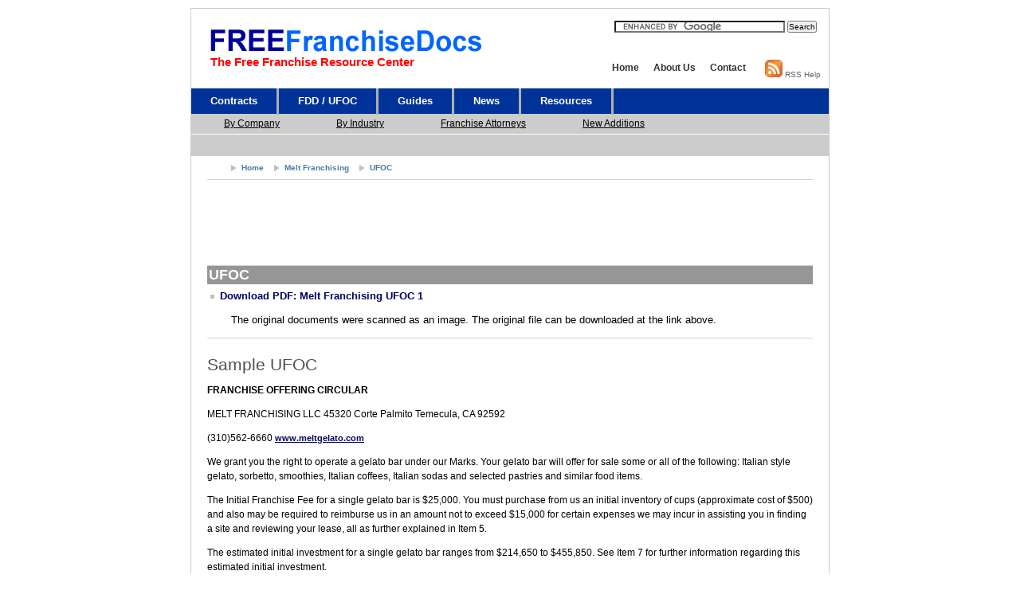

--- FILE ---
content_type: text/html; charset=UTF-8
request_url: http://www.freefranchisedocs.com/melt-franchising-UFOC.php
body_size: 27857
content:
<!DOCTYPE html PUBLIC "-//W3C//DTD XHTML 1.0 Strict//EN" "http://www.w3.org/TR/xhtml1/DTD/xhtml1-strict.dtd">
<html xmlns="http://www.w3.org/1999/xhtml" lang="en">

<!--  Version: Multiflex-3 Update-7 / Layout-1             -->
<!--  Date:    January 15, 2007                            -->

<head>
  <meta http-equiv="content-type" content="text/html; charset=utf-8" />
  <meta http-equiv="cache-control" content="no-cache" />
  <meta name="robots" content="index,follow" />
  <meta name="distribution" content="global" />


  <meta name="description" content="Here is Melt Franchising's UFOC" />
  <meta name="keywords" content="Melt Franchising, UFOC, franchise, document, contracts" />

  <link rel="stylesheet" type="text/css" media="screen,projection,print" href="support-files/layout1_setup.css" />
  <link rel="stylesheet" type="text/css" media="screen,projection,print" href="support-files/layout1_text.css" />



  <title>Melt Franchising: UFOC</title>


  <!-- Children Protection ICRA.org -->

  <link rel="meta" href="http://www.freefranchisedocs.com/labels.rdf" type="application/rdf xml" title="ICRA labels" />
  <meta http-equiv="pics-Label" content='(pics-1.1 "http://www.icra.org/pics/vocabularyv03/" l gen true for "http://freefranchisedocs.com" r (n 0 s 0 v 0 l 0 oa 0 ob 0 oc 0 od 0 oe 0 of 0 og 0 oh 0 c 1) gen true for "http://www.freefranchisedocs.com" r (n 0 s 0 v 0 l 0 oa 0 ob 0 oc 0 od 0 oe 0 of 0 og 0 oh 0 c 1))' />

<!-- RSS Autodiscovery tag -->
  <link rel="alternate" type="application/rss+xml" title="freefranchisedocs RSS" href="http://www.rsspect.com/rss/ffdrss.xml" />

<!-- Google Analytics -->

<script type="text/javascript">

  var _gaq = _gaq || [];
  _gaq.push(['_setAccount', 'UA-2284486-1']);
  _gaq.push(['_trackPageview']);

  (function() {
    var ga = document.createElement('script'); ga.type = 'text/javascript'; ga.async = true;
    ga.src = ('https:' == document.location.protocol ? 'https://ssl' : 'http://www') + '.google-analytics.com/ga.js';
    var s = document.getElementsByTagName('script')[0]; s.parentNode.insertBefore(ga, s);
  })();

</script>
</head>

<!-- Global IE fix to avoid layout crash when single word size wider than column width -->
<!--[if IE]><style type="text/css"> body {word-wrap: break-word;}</style><![endif]-->

<body>

<!-- Main Page Container -->

<div class="page-container">


	<!-- Header -->

	<!-- A. HEADER -->
	<div class="header">


<!-- PLACE HEADER INCLUDE TAG here (START) -->

	  	  <!-- A.1 HEADER TOP -->
	  <div class="header-top">

		<!-- Sitelogo and sitename -->
		
		<div class="sitelogo">
		  <a href="index.php" title="go to start page">
		    <img src="image-files/sitename4.png" alt="freefranchisedocs.com" />
		  </a>
		</div>

		<div class="sitename">
		  		  <h2><span class="tagline">The Free Franchise Resource Center</span></h2>
				  
		</div>



			




		<!-- Navigation Level 1 -->
		<div class="nav1">
		  <ul>
			<li><a href="index.php" title="Go to Start page">Home</a></li>
			<li><a href="aboutus.php" title="Get to know who we are">About Us</a></li>
			<li><a href="contactus.php" title="Get in touch with us">Contact</a></li>
		  </ul>
			
		</div>
		
		<!-- RSS Box / Google Searchbox -->		
		
		<div class="rss-logo">
		<!-- RSS Feed -->

			<a href="http://www.rsspect.com/rss/ffdrss.xml" target="_samewindow"><img src="image-files/rss.png" alt="rss logo" height="22px" width="22px"/></a>
			<a href="rss-help.php" target="_samewindow">RSS Help</a>

		<!-- RSS Feed -->
		</div>
		
		<!-- Google Search Box -->

		<div class="google-search">

<!-- SiteSearch Google -->

<form action="google-search-box-results.php" id="cse-search-box">
  <div>
    <input type="hidden" name="cx" value="partner-pub-9033649673468371:1806613878" />
    <input type="hidden" name="cof" value="FORID:10" />
    <input type="hidden" name="ie" value="UTF-8" />
    <input type="text" name="q" size="35" />
    <input type="submit" name="sa" value="Search" />
  </div>
</form>

<script type="text/javascript" src="http://www.google.com/coop/cse/brand?form=cse-search-box&amp;lang=en"></script>















<!-- SiteSearch Google -->

</div>



		<!-- Google Search Box -->
		
	  </div>

	  <!-- A.2 HEADER BOTTOM -->
	  <div class="header-bottom">

		<!-- Navigation Level 2 (Drop-down menus) -->
		<div class="nav2">

		  <!-- Navigation items -->
		  <ul>
			<li><a href="index.php#contracts">Contracts</a></li>
		  </ul>

		  <ul>
			<li><a href="index.php#ufoc">FDD / UFOC</a></li>
		  </ul>

		  <ul>
			<li><a href="guide-index.php">Guides</a></li>
		  </ul>

		  <ul>
			<li><a href="news-feed.php">News</a></li>
		  </ul>

		  <ul>
			<li><a href="resources-index.php">Resources</a></li>
		  </ul>
		</div>


		<div class="nav3">
		<!-- Navigation items -->
		  <ul>
			<li><a href="company-index.php">By Company</a></li>
		  </ul>

		  <ul>
			<li><a href="industry-index.php">By Industry</a></li>
		  </ul>

		  <ul>
			<li><a href="resources-index.php">Franchise Attorneys</a></li>
		  </ul>
		  <ul>
			<li><a href="free-franchise-documents-blog.php">New Additions</a></li>
		  </ul>
		</div>
	  </div>
<!-- PLACE HEADER INCLUDE TAG here (END) -->


<!-- PLACE Google HORIZONTAL AD here (START) -->

	  <div class="google-link-unit">

<script type="text/javascript"><!--
google_ad_client = "ca-pub-9033649673468371";
/* google_horizontal */
google_ad_slot = "5730296194";
google_ad_width = 728;
google_ad_height = 15;
//-->
</script>
<script type="text/javascript"
src="http://pagead2.googlesyndication.com/pagead/show_ads.js">
</script>

</div>
<!-- PLACE Google HORIZONTAL AD here (END) -->

	  <!-- A.3 HEADER BREADCRUMBS -->

	  <!-- Breadcrumbs -->
	  <div class="header-breadcrumbs">
		<ul>
		  <li><a href="index.php">Home</a></li>
		  <li><a href="melt-franchising-index.php">Melt Franchising</a></li>
		  <li><a href="melt-franchising-UFOC.php">UFOC</a></li>
		</ul>

		
		

	  </div>
	</div>


	<!-- B. MAIN -->
	<div class="main">

	  <!-- B.1 MAIN CONTENT -->
	  <div class="main-content">

		<!-- Google Adsense -->
		<hr class="clear-contentunit" />


		  <div class="google-ad-unit">

<script type="text/javascript"><!--
google_ad_client = "ca-pub-9033649673468371";
/* google_adsense.inc.php */
google_ad_slot = "2622685868";
google_ad_width = 728;
google_ad_height = 90;
//-->
</script>
<script type="text/javascript"
src="http://pagead2.googlesyndication.com/pagead/show_ads.js">
</script>

</div>

		<hr class="clear-contentunit" />

		<!-- Content unit - One column -->
		<h1 class="block">UFOC</h1>
		<div class="column1-unit">

<table><tr><td>
<ul><li><a href="pdf/MeltFranchisingUFOC1.pdf" target="_samewindow"><span style="font-size:120%;">Download PDF: Melt Franchising UFOC 1</span></a></li>







































</ul>
</tr></td></table>

<blockquote><p>The original documents were scanned as an image.  The original file can be downloaded at the link above.</p></blockquote>

<hr class="clear-contentunit" />


<h1>Sample UFOC</h1>

<!-- PASTE Article Data Here (START) -->

	



<p><span class=font6><b>FRANCHISE OFFERING CIRCULAR</b></span></p>
<p><span class=font6>MELT FRANCHISING LLC 45320 Corte Palmito Temecula, CA 92592</span></p>
<p><span class=font6>(310)562-6660 <a href="http://www.meltgelato.com"><u>www.meltgelato.com</u></a></span></p>
<p><span class=font6>We grant you the right to operate a gelato bar under our Marks. Your gelato bar will offer for sale some or all of the following: Italian style gelato, sorbetto, smoothies, Italian coffees, Italian sodas and selected pastries and similar food items.</span></p>
<p><span class=font6>The Initial Franchise Fee for a single gelato bar is $25,000. You must purchase from us an initial inventory of cups (approximate cost of $500) and also may be required to reimburse us in an amount not to exceed $15,000 for certain expenses we may incur in assisting you in finding a site and reviewing your lease, all as further explained in Item 5.</span></p>
<p><span class=font6>The estimated initial investment for a single gelato bar ranges from $214,650 to $455,850. See Item 7 for further information regarding this estimated initial investment.</span></p>
<p><span class=font6>Risk Factors:</span></p>
<p><span class=font6>1.&nbsp; &nbsp; &nbsp; &nbsp; &nbsp; THE FRANCHISE AGREEMENT PERMITS YOU TO SUE OR ARBITRATE WITH US ONLY IN CALIFORNIA. OUT OF STATE LITIGATION OR ARBITRATION MAY FORCE YOU TO ACCEPT A LESS FAVORABLE SETTLEMENT FOR DISPUTES. IT MAY ALSO COST MORE TO SUE OR ARBITRATE WITH US IN CALIFORNIA THAN IN YOUR HOME STATE.</span></p>
<p><span class=font6>2.&nbsp; &nbsp; &nbsp; &nbsp; &nbsp; EVEN THOUGH THE FRANCHISE AGREEMENT PROVIDES THAT &quot;HOME STATE&quot; LAW APPLIES, LOCAL LAW MAY SUPERSEDE IT IN YOUR STATE. PLEASE REFER TO ANY STATE-SPECIFIC ADDENDUM THAT MAY BE ATTACHED TO THE OFFERING CIRCULAR FOR DETAILS.</span></p>
<p><span class=font6>3.&nbsp; &nbsp; &nbsp; &nbsp; &nbsp; WE HAVE A VERY LIMITED OPERATING HISTORY AS NOTED IN ITEM 21 AND IN OUR FINANCIAL STATEMENTS INCLUDED AS EXHIBIT B.</span></p>
<p><span class=font6>4<span class=font1>&nbsp; &nbsp; &nbsp; &nbsp; &nbsp; </span>THERE MAY BE OTHER RISKS CONCERNING THIS FRANCHISE.</span></p>
<p><span class=font6>Information comparing franchisors is available. Call the state administrators listed in Exhibit A or your public library for sources of information.</span></p>
<p><span class=font6>Registration of this franchise by a state does not mean that the state recommends it or has verified the information in this Offering Circular. If you learn that anything in this Offering Circular is untrue, contact the Federal Trade Commission and the state authority listed in Exhibit A.</span></p>
<p><span class=font6>Effective Date: See Exhibit A</span></p>
<p><span class=font2>Ml:l 192272.03</span></p>
<p><span class=font3>UFOC -3/05</span></p>

<hr>

<p><span class=font6><b>INFORMATION FOR PROSPECTIVE FRANCHISEES REQUIRED BY THE FEDERAL TRADE COMMISSION</b></span></p>
<p><span class=font6>MELT FRANCHISING LLC 45320 CortePalmito Temecula, CA 92592</span></p>
<p><span class=font6>(310)562-6660 <a href="http://www.meltgelato.com"><u>www.meltgelato.com</u></a></span></p>
<p><span class=font6>Effective Date: See Exhibit A</span></p>
<p><span class=font6>TO PROTECT YOU, WE'VE REQUIRED YOUR FRANCHISOR TO GIVE YOU THIS INFORMATION. <u>WE HAVEN'T CHECKED IT. AND DON'T KNOW IF IT'S CORRECT.</u> IT SHOULD HELP YOU MAKE UP YOUR MIND. STUDY IT CAREFULLY. WHILE IT INCLUDES SOME INFORMATION ABOUT YOUR CONTRACT, DON'T RELY ON IT ALONE TO UNDERSTAND YOUR CONTRACT. READ ALL OF YOUR CONTRACT CAREFULLY. BUYING A FRANCHISE IS A COMPLICATED INVESTMENT. TAKE YOUR TIME TO DECIDE. IF POSSIBLE, SHOW YOUR CONTRACT AND THIS INFORMATION TO AN ADVISOR, LIKE A LAWYER OR AN ACCOUNTANT. IF YOU FIND ANYTHING YOU THINK MAY BE WRONG OR ANYTHING IMPORTANT THAT'S BEEN LEFT OUT, YOU SHOULD LET US KNOW ABOUT IT. IT MAY BE AGAINST THE LAW.</span></p>
<p><span class=font6>THERE MAY ALSO BE LAWS ON FRANCHISING IN YOUR STATE. ASK YOUR STATE AGENCIES ABOUT THEM.</span></p>
<p><span class=font6>FEDERAL TRADE COMMISSION Washington, D.C. 20580</span></p>
<p><span class=font2>Ml:l 192272.03</span></p>
<p><span class=font4>UFOC-3/05</span></p>

<hr>

<p><span class=font6>TABLE OF CONTENTS <u>ITEM</u><span class=font1>&nbsp; &nbsp; &nbsp; &nbsp; &nbsp; &nbsp; &nbsp; &nbsp; &nbsp; &nbsp; &nbsp; &nbsp; &nbsp; &nbsp; &nbsp; &nbsp; &nbsp; &nbsp; &nbsp; &nbsp; &nbsp; &nbsp; &nbsp; &nbsp; &nbsp; &nbsp; &nbsp; &nbsp; &nbsp; &nbsp; &nbsp; &nbsp; &nbsp; &nbsp; &nbsp; &nbsp; &nbsp; &nbsp; &nbsp; &nbsp; &nbsp; &nbsp; &nbsp; &nbsp; &nbsp; &nbsp; &nbsp; &nbsp; &nbsp; &nbsp; &nbsp; &nbsp; &nbsp; &nbsp; &nbsp; &nbsp; &nbsp; &nbsp; &nbsp; &nbsp; &nbsp; &nbsp; &nbsp; &nbsp; &nbsp; &nbsp; &nbsp; </span><u>PAGE</u></span></p>
<p><span class=font6>1&nbsp; &nbsp; &nbsp; &nbsp; &nbsp; &nbsp; THE FRANCHISOR, ITS PREDECESSORS AND AFFILIATES................................................1</span></p>
<p><span class=font6>2&nbsp; &nbsp; &nbsp; &nbsp; &nbsp; &nbsp;BUSINESS EXPERIENCE..............................................................................................................2</span></p>
<p><span class=font6>3&nbsp; &nbsp; &nbsp; &nbsp; &nbsp; &nbsp;LITIGATION...................................................................................................................................2</span></p>
<p><span class=font6>4&nbsp; &nbsp; &nbsp; &nbsp; &nbsp; &nbsp;BANKRUPTCY...............................................................................................................................2</span></p>
<p><span class=font6>5&nbsp; &nbsp; &nbsp; &nbsp; &nbsp; &nbsp;INITIAL FRANCHISE FEE............................................................................................................2</span></p>
<p><span class=font6>6&nbsp; &nbsp; &nbsp; &nbsp; &nbsp; &nbsp;OTHER FEES..................................................................................................................................3</span></p>
<p><span class=font6>7&nbsp; &nbsp; &nbsp; &nbsp; &nbsp; &nbsp;INITIAL INVESTMENT.................................................................................................................5</span></p>
<p><span class=font6>8&nbsp; &nbsp; &nbsp; &nbsp; &nbsp; &nbsp;RESTRICTIONS ON SOURCES OF PRODUCTS AND SERVICES...........................................7</span></p>
<p><span class=font6>9&nbsp; &nbsp; &nbsp; &nbsp; &nbsp; &nbsp;FRANCHISEE'S OBLIGATIONS..................................................................................................8</span></p>
<p><span class=font6>10&nbsp; &nbsp; &nbsp; &nbsp; &nbsp;FINANCING....................................................................................................................................9</span></p>
<p><span class=font6>11&nbsp; &nbsp; &nbsp; &nbsp; &nbsp; FRANCHISOR'S OBLIGATIONS.................................................................................................9</span></p>
<p><span class=font6>12&nbsp; &nbsp; &nbsp; &nbsp; &nbsp;TERRITORY..................................................................................................................................13</span></p>
<p><span class=font6>13&nbsp; &nbsp; &nbsp; &nbsp; &nbsp;TRADEMARKS............................................................................................................................13</span></p>
<p><span class=font6>14&nbsp; &nbsp; &nbsp; &nbsp; &nbsp;PATENTS, COPYRIGHTS AND PROPRIETARY INFORMATION.........................................15</span></p>
<p><span class=font6>15&nbsp; &nbsp; &nbsp; &nbsp; &nbsp; OBLIGATION TO PARTICIPATE IN THE ACTUAL OPERATION OF THE FRANCHISE BUSINESS..............................................................................................................15</span></p>
<p><span class=font6>16&nbsp; &nbsp; &nbsp; &nbsp; &nbsp;RESTRICTIONS ON WHAT THE FRANCHISEE MAY SELL.................................................16</span></p>
<p><span class=font6>17&nbsp; &nbsp; &nbsp; &nbsp; &nbsp;RENEWAL, TERMINATION, TRANSFER AND DISPUTE RESOLUTION...........................16</span></p>
<p><span class=font6>18&nbsp; &nbsp; &nbsp; &nbsp; &nbsp;PUBLIC FIGURES........................................................................................................................19</span></p>
<p><span class=font6>19&nbsp; &nbsp; &nbsp; &nbsp; &nbsp;EARNINGS CLAIMS....................................................................................................................19</span></p>
<p><span class=font6>20&nbsp; &nbsp; &nbsp; &nbsp; &nbsp;LIST OF FRANCHISED OUTLETS.............................................................................................19</span></p>
<p><span class=font6>21&nbsp; &nbsp; &nbsp; &nbsp; &nbsp; FINANCIAL STATEMENTS.......................................................................................................20</span></p>
<p><span class=font6>22&nbsp; &nbsp; &nbsp; &nbsp; &nbsp;CONTRACTS................................................................................................................................20</span></p>
<p><span class=font6>23&nbsp; &nbsp; &nbsp; &nbsp; &nbsp;RECEIPT........................................................................................................................................20</span></p>
<p><span class=font6><u>EXHIBITS</u></span></p>
<p><span class=font6>A.&nbsp; &nbsp; &nbsp; &nbsp; &nbsp; LIST OF STATE AGENCIES/AGENTS TO RECEIVE SERVICE OF PROCESS</span></p>
<p><span class=font6>B.&nbsp; &nbsp; &nbsp; &nbsp; &nbsp; FINANCIAL STATEMENTS</span></p>
<p><span class=font6>C.&nbsp; &nbsp; &nbsp; &nbsp; &nbsp; FRANCHISE AGREEMENT (INCLUDING APPENDICES)</span></p>
<p><span class=font6>D.&nbsp; &nbsp; &nbsp; &nbsp; &nbsp; STATE ADDENDA</span></p>
<p><span class=font6>E.&nbsp; &nbsp; &nbsp; &nbsp; &nbsp; RECEIPT</span></p>
<p><span class=font2>Ml:1192272.03</span></p>
<p><span class=font3>UFOC -3/05</span></p>

<hr>

<p><span class=font6><b>ITEM1 <u>THE FRANCHISOR. ITS PREDECESSORS AND AFFILIATES</u></b></span></p>
<p><span class=font6>To simplify the language in this Offering Circular, &quot;we&quot; or &quot;us&quot; means Melt Franchising LLC, the Franchisor. &quot;You&quot; means the person or entity that buys the franchise. If the franchisee is a corporation, partnership or other entity, &quot;you&quot; also may mean its owners.</span></p>
<p><span class=font6><u>The Franchisor</u></span></p>
<p><span class=font6>We are a Nevada limited liability company formed on February 25, 2005. Our principal place of business is at 45320 Corte Palmito, Temecula, California 91406; (310) 562-6660; <a href="http://www.meltgelato.com"><u>www.meltgelato.com</u></a>. We do business under the name Melt Franchising and Melt. We have no predecessors. We are a wholly owned subsidiary of Melt Inc., a Nevada corporation formed on July 18<sup>th</sup>, 2003 (our &quot;Parent&quot;). We have several affiliates: Melt (California) Inc. (&quot;MCI&quot;), Villa Melt LLC(&quot;VML&quot;), and Chill, Inc. (&quot;Chill&quot;). Although not an affiliate of ours, Villa Dolce, LLC, as further described in Item 8, owns a 50% interest in VML. Our Parent and affiliates share the same principal business address as us.</span></p>
<p><span class=font6>Our agents for service of process are disclosed in Exhibit A to this Offering Circular.</span></p>
<p><span class=font6><u>Our Business Experience</u></span></p>
<p><span class=font6>We began offering franchises in March 2005. We do not offer, and have not offered, franchises in any other line of business. As further noted in Item 20, three of our affiliates each own and operate a gelato bar similar to those being franchised. MCI operates the Riverside location (opened August 2004). VML operates the Montclair (opened October 2004) and Orange (opened January, 2005) locations, and Chill operates the Glendale location (opened November 2004). Our Parent and affiliates also are approved suppliers of certain products as further noted in Item 8. Neither our Parent nor any of our affiliates have offered and do not offer any franchises.</span></p>
<p><span class=font6><u>The Franchise</u></span></p>
<p><span class=font6>We grant you the right to operate a MELT gelato bar (&quot;Gelato Bar&quot;). Your Gelato Bar will offer for sale some or all of the following: Italian style gelato, sorbetto, smoothies, Italian coffees, Italian soda's and selected pastries and similar food items. You must prepare the products in accordance with our specified recipes and serve in accordance with our specified standards. Each Gelato Bar operates under the name Melt GELATO ITALIANO, Melt Cafe &amp; Gelato or other marks as we designate (&quot;Marks&quot;).</span></p>
<p><span class=font6>You must operate your Gelato Bar under the MELT system (&quot;System&quot;). The System is characterized by our menu products and recipes, distinctive layout, service style, design, signs, decor, furnishings, procedures and techniques, all of which we may change from time to time. Your Gelato Bar typically will have approximately 200 to 1,000 square feet with seating capacity for 0 (at a kiosk location) to 25 people, depending on the size of the gelato bar.</span></p>
<p><span class=font6><u>The Market and Competition</u></span></p>
<p><span class=font6>Your Gelato Bar will offer food products to the general public and the sales are seasonal. Your competitors include other retail businesses offering similar snack food and impulse buy products, including other local, regional and national chains. The market for stores similar to your Gelato Bar is developing at a rapid pace.</span></p>
<p><span class=font2><b>Ml:l 192272.03</b></span></p>
<p><span class=font4>UFOC-3/05</span></p>

<hr>

<p><span class=font6><u>Laws. Licenses and Permits</u></span></p>
<p><span class=font6>In addition to laws and regulations that apply to businesses generally, your Gelato Bar will be subject to various federal, state and local government regulations, including those relating to site location and building construction, such as the Americans with Disabilities Act; storage, preparation, storage and sale of food products; and health, sanitation and safety regulations relating to food service. It is your sole responsibility to obtain and keep in force all necessary licenses and permits required by public authorities.</span></p>
<p><span class=font6><b>ITEM 2 <u>BUSINESS EXPERIENCE</u></b></span></p>
<p><span class=font6><b>President and CEO:    Clive Barwin</b></span></p>
<p><span class=font6>Clive Barwin has been our President and CEO since our inception in February 2005. He also serves in a similar capacity for our Parent. He has been the President and CEO of our Parent since July 2003. From November 1998 until July 2003, Mr. Barwin was an independent consultant based in Sydney, Australia, and worked on a variety of projects, including consulting with various computer hardware and software development and marketing companies, and he also was the general manager in a real estate venture for the construction of a large retail and residential development in Sydney, Australia.</span></p>
<p><span class=font6><b>Vice President: Brandon Barwin</b></span></p>
<p><span class=font6>Brandon Barwin has been our Vice President since our inception in February 2005. Mr. Barwin joined our Parent in July 2004. From March 1998 until July 2004, Mr. Barwin was Director of Operations of DataWave Systems, based in Vancouver, BC.</span></p>
<p><span class=font6><b>ITEM 3 <u>LITIGATION</u></b></span></p>
<p><span class=font6>No litigation is required to be disclosed in this Offering Circular.</span></p>
<p><span class=font6><b>ITEM 4 <u>BANKRUPTCY</u></b></span></p>
<p><span class=font6>No person previously identified in Items 1 or 2 of this Offering Circular has been involved as a debtor in proceedings under the U.S. Bankruptcy Code required to be disclosed in this Item.</span></p>
<p><span class=font6><b>ITEM 5 <u>INITIAL FRANCHISE FEE</u></b></span></p>
<p><span class=font6>You must pay to us an Initial Franchise Fee of $25,000 when you sign a Franchise Agreement. The Initial Franchise Fee is a lump sum payment, fully earned upon receipt, and is not refundable.</span></p>
<p><span class=font6>You must pay us approximately $500 for an initial supply of branded cups for smoothies and gelatos, as further noted in Item 8. You also may be required to reimburse us in an amount not to exceed $15,000 for certain expenses we may incur in assisting you in finding a site and reviewing your lease. The amounts may include real estate broker fees and attorney fees related to the lease. These amounts and the amount for the cups are lump sum payments due prior to the opening of your Gelato Bar and are not refundable.</span></p>
<p><span class=font0><b>-2-</b></span></p>
<p><span class=font2><b>M1:I192272.03</b></span></p>
<p><span class=font4>UFOC-3/05</span></p>

<hr>

<p><span class=font7>ITEM 6 <u>OTHER FEES</u></span></p>
<table class=main frame="box" rules="all" border="1">
<tr class=row>
<td class=cell>
<p><span class=font6><b>NameofFee(l)</b></span></p>
</td>
<td class=cell>
<p><span class=font6><b>Amount</b></span></p>
</td>
<td class=cell>
<p><span class=font6><b>Due Date</b></span></p>
</td>
<td class=cell>
<p><span class=font6><b>Remarks</b></span></p>
</td>
</tr>
<tr class=row>
<td class=cell>
<p><span class=font6>Royalty Fee</span></p>
</td>
<td class=cell>
<p><span class=font6>6%ofGrossSales(2)</span></p>
</td>
<td class=cell>
<p><span class=font6>Paid weekly by electronic funds transfer on Wednesday for the preceding Reporting Period(3)</span></p>
</td>
<td class=cell>
<p></p>
</td>
</tr>
<tr class=row>
<td class=cell>
<p><span class=font6>Marketing Fee(4)</span></p>
</td>
<td class=cell>
<p><span class=font6>1% of Gross Sales(2)</span></p>
</td>
<td class=cell>
<p><span class=font6>Paid weekly by electronic funds transfer on Wednesday for the preceding Reporting Period(3)</span></p>
</td>
<td class=cell>
<p><span class=font6>We may increase the Marketing Fee up to 2% on 60 days' notice.</span></p>
</td>
</tr>
<tr class=row>
<td class=cell>
<p><span class=font6>Local Marketing(5)</span></p>
</td>
<td class=cell>
<p><span class=font6>l%ofGrossSales(2)</span></p>
</td>
<td class=cell>
<p><span class=font6>As incurred</span></p>
</td>
<td class=cell>
<p><span class=font6>If you do not spend this amount, we have the right to collect it. See Item 11.</span></p>
</td>
</tr>
<tr class=row>
<td class=cell>
<p><span class=font6>Audits</span></p>
</td>
<td class=cell>
<p><span class=font6>Cost of audit plus interest at the maximum rate allowable by law</span></p>
</td>
<td class=cell>
<p><span class=font6>Immediately upon receipt of bill</span></p>
</td>
<td class=cell>
<p><span class=font6>You pay for the cost of an audit only if it shows an understatement of your Gross Sales, Royalty Fees or Marketing Fees or an understatement of 2% or more from data reported to us in respect to any other item that is material to the computation of fees or analysis of the operation.</span></p>
</td>
</tr>
<tr class=row>
<td class=cell>
<p><span class=font6>Transfer Fee</span></p>
</td>
<td class=cell>
<p><span class=font6>60% of the then-current Initial Franchise Fee</span></p>
</td>
<td class=cell>
<p><span class=font6>Upon application for consent to transfer</span></p>
</td>
<td class=cell>
<p><span class=font6>Payable when you transfer your franchise.</span></p>
</td>
</tr>
<tr class=row>
<td class=cell>
<p><span class=font6>Remodeling(6)</span></p>
</td>
<td class=cell>
<p><span class=font6>Not more than $10,000 during the initial term of the Franchise Agreement</span></p>
</td>
<td class=cell>
<p><span class=font6>As remodeling occurs</span></p>
</td>
<td class=cell>
<p><span class=font6>Remodeling does not include general maintenance and refreshing or remodeling required upon transfer or renewal.</span></p>
</td>
</tr>
</table>
<p><span class=font0><b>-3-</b></span></p>
<p><span class=font2><b>Ml:1192272.03</b></span></p>
<p><span class=font3>UFOC -3/05</span></p>

<hr>

<table class=main frame="box" rules="all" border="1">
<tr class=row>
<td class=cell>
<p><span class=font6><b>Name of Fee(l)</b></span></p>
</td>
<td class=cell>
<p><span class=font6><b>Amount</b></span></p>
</td>
<td class=cell>
<p><span class=font6><b>Due Date</b></span></p>
</td>
<td class=cell>
<p><span class=font6><b>Remarks</b></span></p>
</td>
</tr>
<tr class=row>
<td class=cell>
<p><span class=font6>Insurance(7)</span></p>
</td>
<td class=cell>
<p><span class=font6>$1,600 to $2,400 for annual premiums</span></p>
</td>
<td class=cell>
<p><span class=font6>When premiums are due</span></p>
</td>
<td class=cell>
<p><span class=font6>See Items 7 and 8 for more information on insurance.</span></p>
</td>
</tr>
<tr class=row>
<td class=cell>
<p><span class=font6>Lease Renewal Fee</span></p>
</td>
<td class=cell>
<p><span class=font6>$5,000</span></p>
</td>
<td class=cell>
<p><span class=font6>At lease renewal</span></p>
</td>
<td class=cell>
<p><span class=font6>Fee paid to us for assisting you in any lease renewal.</span></p>
</td>
</tr>
<tr class=row>
<td class=cell>
<p><span class=font6>Late Fee</span></p>
</td>
<td class=cell>
<p><span class=font6>$100 for each delinquent report or payment or instance of NSF</span></p>
</td>
<td class=cell>
<p><span class=font6>Automatically upon next electronic transfer of funds</span></p>
</td>
<td class=cell>
<p></p>
</td>
</tr>
<tr class=row>
<td class=cell>
<p><span class=font6>Management Fee</span></p>
</td>
<td class=cell>
<p><span class=font6>10% of Gross Sales</span></p>
</td>
<td class=cell>
<p><span class=font6>As incurred</span></p>
</td>
<td class=cell>
<p><span class=font6>If you are in default, we have the option to assume management of your Gelato Bar.</span></p>
</td>
</tr>
<tr class=row>
<td class=cell>
<p><span class=font6>Software Fees</span></p>
</td>
<td class=cell>
<p><span class=font6>Currently $65.00 per month for the management system and $35.00 per month for the cash register system.</span></p>
</td>
<td class=cell>
<p><span class=font6>Monthly</span></p>
</td>
<td class=cell>
<p><span class=font6>You may pay these software fees to us or directly to the supplier. See Item 11 for more information on the software. We may increase these fees as the technology costs increase.</span></p>
</td>
</tr>
</table>
<p><span class=font6>Notes:</span></p>
<p><span class=font6>(1)&nbsp; &nbsp; &nbsp;You pay all fees to us unless otherwise noted. All fees are nonrefundable.</span></p>
<p><span class=font6>(2)&nbsp; &nbsp; &nbsp; Gross Sales includes the total revenues and receipts from the sale of all products, services and merchandise sold in your Gelato Bar, including off site catering or delivery services and any vending or similar activities in your Gelato Bar or on its premises. Gross Sales does not include sales tax.</span></p>
<p><span class=font6>(3)&nbsp; &nbsp; &nbsp;Reporting Period means the period from Monday to Sunday, unless we designate otherwise. If there are insufficient funds from which to pay any fee when due, the amount due will bear interest at the highest applicable legal rate.</span></p>
<p><span class=font6>(4)&nbsp; &nbsp; &nbsp;We may increase the Marketing Fee up to a maximum of 2% of Gross Sales on 60 days' notice. See Item 11 for more information on marketing.</span></p>
<p><span class=font6>(5)&nbsp; &nbsp; &nbsp; Upon our request, you must provide to us on a quarterly basis an itemization and accounting of the monies that you have spent for the preceding quarter on approved local marketing, as further described in Item 11.</span></p>
<p><span class=font6>(6)&nbsp; &nbsp; &nbsp; You pay remodeling costs directly to third-party vendors or contractors.</span></p>
<p><span class=font6>(7)&nbsp; &nbsp; &nbsp;This estimate includes comprehensive general liability insurance and other forms of required insurance. You pay insurance premiums directly to third-party insurers.</span></p>
<p><span class=font0><b>-4-</b></span></p>
<p><span class=font2><b>Ml:l 192272.03</b></span></p>
<p><span class=font3>UFOC -3/05</span></p>

<hr>

<p><span class=font6><b>ITEM 7 <u>INITIAL INVESTMENT</u></b></span></p>
<table class=main frame="box" rules="all" border="1">
<tr class=row>
<td class=cell>
<p><span class=font3>NAME OF EXPENDITURE</span></p>
</td>
<td class=cell>
<p><span class=font3>ACTUAL OR ESTIMATED</span></p>
<p><span class=font3>AMOUNTS</span></p>
</td>
<td class=cell>
<p><span class=font3>METHOD</span></p>
<p><span class=font3>OF PAYMENT</span></p>
</td>
<td class=cell>
<p><span class=font3>WHEN DUE</span></p>
</td>
<td class=cell>
<p><span class=font3>TO WHOM</span></p>
<p><span class=font3>PAYMENT</span></p>
<p><span class=font3>IS TO BE MADE</span></p>
</td>
</tr>
<tr class=row>
<td class=cell>
<p><span class=font5>Initial Franchise Fee(l)</span></p>
</td>
<td class=cell>
<p><span class=font5>$25,000</span></p>
</td>
<td class=cell>
<p><span class=font5>Lump Sum</span></p>
</td>
<td class=cell>
<p><span class=font5>Upon Signing the</span></p>
<p><span class=font5>Franchise</span></p>
<p><span class=font5>Agreement</span></p>
</td>
<td class=cell>
<p><span class=font5>Us</span></p>
</td>
</tr>
<tr class=row>
<td class=cell>
<p><span class=font5>Leasehold Improvements(2)</span></p>
</td>
<td class=cell>
<p><span class=font5>$85,000 -$200,000</span></p>
</td>
<td class=cell>
<p><span class=font5>As Arranged</span></p>
</td>
<td class=cell>
<p><span class=font5>When Incurred</span></p>
</td>
<td class=cell>
<p><span class=font5>Third Parties</span></p>
</td>
</tr>
<tr class=row>
<td class=cell>
<p><span class=font5>Signage</span></p>
</td>
<td class=cell>
<p><span class=font5>$3,500 - $7,500</span></p>
</td>
<td class=cell>
<p><span class=font5>As Arranged</span></p>
</td>
<td class=cell>
<p><span class=font5>When Incurred</span></p>
</td>
<td class=cell>
<p><span class=font5>Third Parties</span></p>
</td>
</tr>
<tr class=row>
<td class=cell>
<p><span class=font5>Furniture and Fixtures(3)</span></p>
</td>
<td class=cell>
<p><span class=font5>$2,500 - $10,000</span></p>
</td>
<td class=cell>
<p><span class=font5>As Arranged</span></p>
</td>
<td class=cell>
<p><span class=font5>When Incurred</span></p>
</td>
<td class=cell>
<p><span class=font5>Third Parties</span></p>
</td>
</tr>
<tr class=row>
<td class=cell>
<p><span class=font5>Equipment (3)</span></p>
</td>
<td class=cell>
<p><span class=font5>$75,000 -$100,000</span></p>
</td>
<td class=cell>
<p><span class=font5>As Arranged</span></p>
</td>
<td class=cell>
<p><span class=font5>When Incurred</span></p>
</td>
<td class=cell>
<p><span class=font5>Third Parties</span></p>
</td>
</tr>
<tr class=row>
<td class=cell>
<p><span class=font5>Deposits (4)</span></p>
</td>
<td class=cell>
<p><span class=font5>$750 - $33,250</span></p>
</td>
<td class=cell>
<p><span class=font5>As Arranged</span></p>
</td>
<td class=cell>
<p><span class=font5>When Incurred</span></p>
</td>
<td class=cell>
<p><span class=font5>Landlord and other Third Parties</span></p>
</td>
</tr>
<tr class=row>
<td class=cell>
<p><span class=font5>Office Equipment/Supplies</span></p>
</td>
<td class=cell>
<p><span class=font5>$500 - $1,000</span></p>
</td>
<td class=cell>
<p><span class=font5>As Arranged</span></p>
</td>
<td class=cell>
<p><span class=font5>When Incurred</span></p>
</td>
<td class=cell>
<p><span class=font5>Third Parties</span></p>
</td>
</tr>
<tr class=row>
<td class=cell>
<p><span class=font5>Business License and Permits</span></p>
</td>
<td class=cell>
<p><span class=font5>$1,000 - $5,000</span></p>
</td>
<td class=cell>
<p><span class=font5>As Arranged</span></p>
</td>
<td class=cell>
<p><span class=font5>When Incurred</span></p>
</td>
<td class=cell>
<p><span class=font5>Third Parties</span></p>
</td>
</tr>
<tr class=row>
<td class=cell>
<p><span class=font5>Professional Fees</span></p>
</td>
<td class=cell>
<p><span class=font5>$5,000-$18,000</span></p>
</td>
<td class=cell>
<p><span class=font5>As Arranged</span></p>
</td>
<td class=cell>
<p><span class=font5>When Incurred</span></p>
</td>
<td class=cell>
<p><span class=font5>Third Parties</span></p>
</td>
</tr>
<tr class=row>
<td class=cell>
<p><span class=font5>Initial Inventory(5)</span></p>
</td>
<td class=cell>
<p><span class=font5>$4,500 - $6,500</span></p>
</td>
<td class=cell>
<p><span class=font5>As Arranged</span></p>
</td>
<td class=cell>
<p><span class=font5>When Incurred</span></p>
</td>
<td class=cell>
<p><span class=font5>Us and Third Parties</span></p>
</td>
</tr>
<tr class=row>
<td class=cell>
<p><span class=font5>Insurance(6)</span></p>
</td>
<td class=cell>
<p><span class=font5>$00 - $600</span></p>
</td>
<td class=cell>
<p><span class=font5>As Arranged</span></p>
</td>
<td class=cell>
<p><span class=font5>When Incurred</span></p>
</td>
<td class=cell>
<p><span class=font5>Third Parties</span></p>
</td>
</tr>
<tr class=row>
<td class=cell>
<p><span class=font5>Initial Marketing Expense(7)</span></p>
</td>
<td class=cell>
<p><span class=font5>$0 - $3,000</span></p>
</td>
<td class=cell>
<p><span class=font5>As Arranged</span></p>
</td>
<td class=cell>
<p><span class=font5>When Incurred</span></p>
</td>
<td class=cell>
<p><span class=font5>Third Parties</span></p>
</td>
</tr>
<tr class=row>
<td class=cell>
<p><span class=font5>Site Finders Fee (8)</span></p>
</td>
<td class=cell>
<p><span class=font5>$0-$15,000</span></p>
</td>
<td class=cell>
<p><span class=font5>As Arranged</span></p>
</td>
<td class=cell>
<p><span class=font5>When Incurred</span></p>
</td>
<td class=cell>
<p><span class=font5>Us and Third Parties</span></p>
</td>
</tr>
<tr class=row>
<td class=cell>
<p><span class=font5>Training Expenses(9)</span></p>
</td>
<td class=cell>
<p><span class=font5>$1,500-$3,000</span></p>
</td>
<td class=cell>
<p><span class=font5>As Arranged</span></p>
</td>
<td class=cell>
<p><span class=font5>When Incurred</span></p>
</td>
<td class=cell>
<p><span class=font5>Third Parties</span></p>
</td>
</tr>
<tr class=row>
<td class=cell>
<p><span class=font5>Additional Funds(lO)</span></p>
</td>
<td class=cell>
<p><span class=font5>$10,000 -$25,000</span></p>
</td>
<td class=cell>
<p><span class=font5>As Arranged</span></p>
</td>
<td class=cell>
<p><span class=font5>When Incurred</span></p>
</td>
<td class=cell>
<p><span class=font5>Us and Third Parties</span></p>
</td>
</tr>
<tr class=row>
<td class=cell>
<p><span class=font5>TOTAL(ll)</span></p>
</td>
<td class=cell>
<p><span class=font5>$214,650-$455,850</span></p>
</td>
<td class=cell>
<p></p>
</td>
<td class=cell>
<p></p>
</td>
<td class=cell>
<p></p>
</td>
</tr>
</table>
<p><span class=font6>Notes:</span></p>
<p><span class=font6>* All amounts that you pay to us or our affiliates are nonrefundable. Third-party suppliers will decide if payments to them are refundable. Also, in the event you purchase an existing gelato bar that one of our affiliates operates, the purchase price will include many of the items identified in the table, plus additional amounts that you and we will negotiate for the value of the existing business.</span></p>
<p><span class=font6>(1)&nbsp; &nbsp; &nbsp; <u>Initial Franchise Fee</u>. See Item 5 for a description of the Initial Franchise Fee.</span></p>
<p><span class=font6>(2)&nbsp; &nbsp; &nbsp; <u>Improvements</u>. The costs of construction and leasehold improvements depend upon the size and condition of the premises, the nature and extent of leasehold improvements required, the local cost of contract work and the location of your Gelato Bar. The estimate includes your architectural and engineering fees. The low end of this estimate assumes that the gelato bar is a small store and that the utilities (electrical, water and sewage) are already in place.</span></p>
<p><span class=font6>(3)&nbsp; &nbsp; &nbsp; <u>Furniture. Fixtures and Equipment</u>. The Manual (see Item 11) lists the furniture, fixtures and equipment necessary for the operation of a Gelato Bar and includes refrigerators, tables, chairs and other equipment, furniture and fixtures. See Item 8. The initial investment required will depend on third party financing terms available to you and other factors.</span></p>
<p><span class=font6>-5-</span></p>
<p><span class=font2><b>M1:I192272.03</b></span></p>
<p><span class=font3>UFOC -3/05</span></p>

<hr>

<p><span class=font6>(4)&nbsp; &nbsp; &nbsp;<u>Lease &amp; Utility Security Deposits</u>. You typically will rent the premises for your Gelato Bar. Landlords may require a security deposit, and utility companies may require that you place a deposit prior to installing telephone, gas, electricity and related utility services. A typical utility security deposit is one month's expense. A typical lease deposit will be an amount equal to one to three month's rent. These deposits may be refundable in accordance with the agreements made with the utility companies and landlord.</span></p>
<p><span class=font6>(5)&nbsp; &nbsp; &nbsp; <u>Initial Inventory</u>. Your initial inventory must be purchased from designated or approved suppliers or in accordance with our specifications, as further described in Item 8 of this Offering Circular. Initial inventory consists of the gelato and other various food products, beverages, paper products, retail items, cleaning supplies, and other supplies used in the operation of the Gelato Bar as well as other merchandise or products sold in your Gelato Bar.</span></p>
<p><span class=font6>(6)&nbsp; &nbsp; &nbsp; <u>Insurance</u>. You must procure and maintain throughout the term of the Franchise Agreement insurance in such amounts as set forth in the Franchise Agreement. The estimate is for approximately 3 months. The cost of insurance will vary based on policy limits, type of policies procured, any lease requirements, nature and value of physical assets, number of employees, square footage, contents of the business, geographical location and other factors bearing on risk exposure.</span></p>
<p><span class=font6>(7)&nbsp; &nbsp; &nbsp; <u>Initial Marketing Expense</u>. You must conduct your &quot;grand opening&quot; marketing and promotion according to our written specifications. These amounts generally will be spent prior to and through the first 45 days of operation of your Gelato Bar.</span></p>
<p><span class=font6>(8)&nbsp; &nbsp; &nbsp; <u>Site Finders Fee</u>. You may incur costs in acquiring the location for your Gelato Bar. These costs may be paid to us to reimburse us for the costs we incur in assisting you (as noted in Item 5), or you may pay these costs directly to third parties. Examples include broker fees and legal costs incurred in negotiating your lease.</span></p>
<p><span class=font6>(9)&nbsp; &nbsp; &nbsp; <u>Training</u>. You must make arrangements and pay the expenses for you and the store manager to attend our training program in southern California, including transportation, lodging, meals and wages. See Item 11 for more information on training. The amount expended will depend, in part, on the distance you must travel and the type of accommodations you choose. The estimate provided contemplates initial training of 2 people for 2 weeks.</span></p>
<p><span class=font6>(10)&nbsp; &nbsp;<u>Additional Funds</u>. This amount of working capital is projected as sufficient to cover initial operating expenses, including management salaries, for a period of 3 months. This amount should be immediately accessible. However, the estimate does not include hourly labor costs and rent, beyond the one-month rent estimate noted above. These figures are estimates, and we cannot guarantee you will not have additional expenses starting the business. Your costs will depend on factors such as: how closely you follow our recommended methods and procedures; your management skill, experience and business acumen; local economic conditions; the local market for our product; the prevailing wage rate; competition; and the sales level reached during the initial period.</span></p>
<p><span class=font6>(11)&nbsp; &nbsp;<u>Total</u>. We have used our affiliates 2 years of experience in the business to compile these estimates. You should review these figures carefully with a business advisor before making any decision to purchase the franchise.</span></p>
<p><span class=font6>You are cautioned to allow for inflation, discretionary expenditures, fluctuating interest rates and other costs of financing, and local market conditions, which can be highly variable and can result in substantial, rapid and unpredictable increases in costs. You must bear any deviation or escalation</span></p>
<p><span class=font6>-6-</span></p>
<p><span class=font2><b>M1:119227Z03</b></span></p>
<p><span class=font3>UFOC -3/05</span></p>

<hr>

<p><span class=font6>in costs from the estimates in this Item 7 or estimates that we give during any phase of the development process.</span></p>
<p><span class=font6><b>ITEM 8 <u>RESTRICTIONS ON SOURCES OF PRODUCTS AND SERVICES</u></b></span></p>
<p><span class=font6>To ensure a uniform image and uniform quality of products and services throughout the System, you must maintain and comply with our quality standards. Although you are not required to purchase or lease real estate from us, our Parent or our affiliates, we must consent to the location of your Gelato Bar (see Item 11). If you lease the premises, the lease must contain the Addendum to Lease, a copy of which is included as Appendix C to the Franchise Agreement. You must construct and equip your Gelato Bar in accordance with our then-current approved design, specifications and standards and must retain the services of one of our approved architects. In addition to meeting our design specifications and standards, it is your responsibility to ensure that your building plans comply with the Americans With Disabilities Act and all other federal, state and local laws. You also must use equipment (including hardware and software for a store point-of-sale system), signage, fixtures, furnishings, products, ingredients, supplies and marketing materials that meet our specifications and standards, as well as any applicable health, sanitation and safety regulations relating to food service.</span></p>
<p><span class=font6>A<u>pproved Supplies and Suppliers</u></span></p>
<p><span class=font6>We will provide you with a list of approved manufacturers, suppliers and distributors (&quot;Approved Suppliers List&quot;) and approved inventory ingredients and products, fixtures, furniture, equipment, signs, supplies and other items or services necessary to operate the Gelato Bar (&quot;Approved Supplies List&quot;). From time to time we, our Parent or an affiliate or a third-party vendor or supplier may be the only approved supplier for certain products. For instance, FB Dineri is the only approved supplier for the gelato display cabinets and Villa Dolce LLC is one of two approved suppliers for the gelato and sorbetto. As noted in Item 1, Villa Dolce LLC currently has a 50% ownership interest in one of our affiliates. The lists also may include other specific products without reference to a particular manufacturer, or they may set forth the specifications and/or standards for other approved products. We may revise the Approved Suppliers List and Approved Supplies List. We will give you the approved lists as we deem advisable.</span></p>
<p><span class=font6>Except for the gelato and sorbetto, which under no circumstances may be replaced with other product unless we designate an alternative supplier, you must notify us in writing if you want to offer for sale at the Gelato Bar any brand of product, or to use in the operation of the Gelato Bar any brand of food ingredient or other material, item or supply that is not then approved by us, or to purchase any product from a supplier that is not then designated by us as an approved supplier. If requested by us, you must submit samples and other information as we require for testing or to otherwise determine whether the product, material or supply, or the proposed supplier meets our specifications and quality standards. We generally will notify you of supplier approval or disapproval within 30 days of our receipt of all the information and samples we request. You must pay the reasonable cost of the inspection and evaluation and the actual cost of the test. The supplier also may be required to sign a supplier agreement. We may re-inspect the stores and products of any supplier of an approved supply or item and revoke our approval of any supplier or item that fails to continue to meet any of our criteria. We will send written notice of any revocation of an approved supplier or item.</span></p>
<p><span class=font6>We apply the following general criteria in approving a proposed supplier. 1) ability to make product in conformity with our specifications; 2) willingness to protect the secrets behind the uniqueness of a product without dissemination to others; 3) production and delivery capability; 4) reputation and integrity of the supplier; and 5) financial condition and insurance coverage of the supplier.</span></p>
<p><span class=font1><b>-7-</b></span></p>
<p><span class=font2><b>M1:I192272.03</b></span></p>
<p><span class=font3>UFOC -3/05</span></p>

<hr>

<p><span class=font6>We, our Parent and our affiliates reserve the right to receive rebates or other consideration from suppliers in connection with your purchase of goods, products and services as described in this Item 8. Most of these payments are calculated on an amount based on products sold to you. We will retain and use such payments as we deem appropriate or as required by the vendor. Because we just began offering franchises in March 2005, we and our Parent and affiliates have not derived revenues in connection with the purchase of goods, products and services by franchisees.</span></p>
<p><span class=font6>We negotiate prices for numerous products for the benefit of the System but not on behalf of individual franchisees. There is no purchasing or distribution cooperative. We do not provide material benefits to you because of your use of approved suppliers.</span></p>
<p><span class=font6>You must carry insurance policies protecting you, us and our Parent. The insurance policies must include, at a minimum: (i) special/causes of loss coverage forms (sometimes called &quot;All Risk coverage&quot;) on the Gelato Bar and all fixtures, equipment, supplies and other property used in the operation of the Gelato Bar; (ii) business interruption insurance covering a minimum of 12 months' loss of income, including coverage for our Royalty Fees with us named as a loss payee with respect to those fees; (iii) comprehensive general liability insurance, with minimum limits of $1,000,000 per occurrence and $2,000,000 aggregate; (iv) automobile liability insurance, including owned, hired and non-owned vehicle coverage with a minimum combined single limit of $1,000,000 per claim; (v) workers' compensation and employer's liability insurance covering all of your employees; (vi) umbrella liability insurance which also includes employers liability and automobile liability, with minimum limits of $1,000,000 per occurrence; and (vii) any other such insurance coverages or amounts as required by law or other agreement related to the Gelato Bar.</span></p>
<p><span class=font6>You can expect items purchased or leased in accordance with our specifications will represent approximately 95% to 100% of total purchases you will make to begin operations of the business and approximately 41% to 82% of the ongoing costs to operate the business.</span></p>
<p><span class=font6><b>ITEM 9 <u>FRANCHISEE'S OBLIGATIONS</u></b></span></p>
<p><span class=font6>THIS TABLE LISTS YOUR PRINCIPAL OBLIGATIONS UNDER THE FRANCHISE AND OTHER AGREEMENTS. IT WILL HELP YOU FIND MORE DETAILED INFORMATION ABOUT YOUR OBLIGATIONS IN THESE AGREEMENTS AND IN OTHER ITEMS OF THIS OFFERING CIRCULAR.</span></p>
<table class=main frame="box" rules="all" border="1">
<tr class=row>
<td class=cell>
<p><span class=font5><b>Obligation</b></span></p>
</td>
<td class=cell>
<p><span class=font5><b>Section in Agreement*</b></span></p>
</td>
<td class=cell>
<p><span class=font5><b>Item in Offering Circular</b></span></p>
</td>
</tr>
<tr class=row>
<td class=cell>
<p><span class=font5>a.     Site selection and acquisition/lease</span></p>
</td>
<td class=cell>
<p><span class=font5>Sections 2A and 5A</span></p>
</td>
<td class=cell>
<p><span class=font5>Items 7 and 11</span></p>
</td>
</tr>
<tr class=row>
<td class=cell>
<p><span class=font5>b.    Pre-opening purchases/leases</span></p>
</td>
<td class=cell>
<p><span class=font5>Sections 5 A 5F and 6B-E</span></p>
</td>
<td class=cell>
<p><span class=font5>Items 5,6, 7 and 8</span></p>
</td>
</tr>
<tr class=row>
<td class=cell>
<p><span class=font5>c.     Site development and other pre-opening requirements</span></p>
</td>
<td class=cell>
<p><span class=font5>Sections 5A and 5B</span></p>
</td>
<td class=cell>
<p><span class=font5>Items 7, 8 and 11</span></p>
</td>
</tr>
<tr class=row>
<td class=cell>
<p><span class=font5>d.    Initial and ongoing training</span></p>
</td>
<td class=cell>
<p><span class=font5>Sections 7B and 7C</span></p>
</td>
<td class=cell>
<p><span class=font5>Items 5, 6 and 11</span></p>
</td>
</tr>
<tr class=row>
<td class=cell>
<p><span class=font5>e.     Opening</span></p>
</td>
<td class=cell>
<p><span class=font5>Sections 2C and 5A</span></p>
</td>
<td class=cell>
<p><span class=font5>Items 5 and 11</span></p>
</td>
</tr>
<tr class=row>
<td class=cell>
<p><span class=font5>f.     Fees</span></p>
</td>
<td class=cell>
<p><span class=font5>Sections 9 A-D and 13D</span></p>
</td>
<td class=cell>
<p><span class=font5>Items 5, 6 and 7</span></p>
</td>
</tr>
<tr class=row>
<td class=cell>
<p><span class=font5>g.    Compliance with standards and policies/Operations Manual</span></p>
</td>
<td class=cell>
<p><span class=font5>Sections 6A-P</span></p>
</td>
<td class=cell>
<p><span class=font5>Items 6,7, 8,11,14 and 16</span></p>
</td>
</tr>
<tr class=row>
<td class=cell>
<p><span class=font5>h.    Trademarks and proprietary information</span></p>
</td>
<td class=cell>
<p><span class=font5>Sections 3A-E and 6J</span></p>
</td>
<td class=cell>
<p><span class=font5>Items 13 and 14</span></p>
</td>
</tr>
<tr class=row>
<td class=cell>
<p><span class=font5>i.     Restrictions on products/services offered</span></p>
</td>
<td class=cell>
<p><span class=font5>Sections 2D, 2E and 6A-C</span></p>
</td>
<td class=cell>
<p><span class=font5>Items 6, 7, 8,11, and 16</span></p>
</td>
</tr>
<tr class=row>
<td class=cell>
<p><span class=font5>j.     Warranty and customer services requirements</span></p>
</td>
<td class=cell>
<p><span class=font5>Section 61</span></p>
</td>
<td class=cell>
<p><span class=font5>Items 6 and 11</span></p>
</td>
</tr>
</table>
<p><span class=font6>-8-</span></p>
<p><span class=font2>M1:1192272.03</span></p>
<p><span class=font4>UFOC-3/05</span></p>

<hr>

<table class=main frame="box" rules="all" border="1">
<tr class=row>
<td class=cell>
<p><span class=font5><b>Obligation</b></span></p>
</td>
<td class=cell>
<p><span class=font5><b>Section in Agreement*</b></span></p>
</td>
<td class=cell>
<p><span class=font5><b>Item in Offering Circular</b></span></p>
</td>
</tr>
<tr class=row>
<td class=cell>
<p><span class=font5>k.    Territorial development and sales quotas</span></p>
</td>
<td class=cell>
<p><span class=font5>Sections 2B and 2D</span></p>
</td>
<td class=cell>
<p><span class=font5>Item 12</span></p>
</td>
</tr>
<tr class=row>
<td class=cell>
<p><span class=font5>1.     Ongoing product/service purchases</span></p>
</td>
<td class=cell>
<p><span class=font5>Sections 6A-C</span></p>
</td>
<td class=cell>
<p><span class=font5>Items 6, 7 and 8</span></p>
</td>
</tr>
<tr class=row>
<td class=cell>
<p><span class=font5>m.   Maintenance, appearance and remodeling requirements</span></p>
</td>
<td class=cell>
<p><span class=font5>Sections 5B-F</span></p>
</td>
<td class=cell>
<p><span class=font5>Items 8 and 11</span></p>
</td>
</tr>
<tr class=row>
<td class=cell>
<p><span class=font5>n.    Insurance</span></p>
</td>
<td class=cell>
<p><span class=font5>Section IOC</span></p>
</td>
<td class=cell>
<p><span class=font5>Items 6,7 and 8</span></p>
</td>
</tr>
<tr class=row>
<td class=cell>
<p><span class=font5>o.    Advertising</span></p>
</td>
<td class=cell>
<p><span class=font5>Sections 8A-F and 9C</span></p>
</td>
<td class=cell>
<p><span class=font5>Items 6, 7 and 11</span></p>
</td>
</tr>
<tr class=row>
<td class=cell>
<p><span class=font5>p.    Indemnification</span></p>
</td>
<td class=cell>
<p><span class=font5>Section 10B</span></p>
</td>
<td class=cell>
<p><span class=font5>None</span></p>
</td>
</tr>
<tr class=row>
<td class=cell>
<p><span class=font5>q.    Owner's participation/ management/starring</span></p>
</td>
<td class=cell>
<p><span class=font5>Sections 7A-E</span></p>
</td>
<td class=cell>
<p><span class=font5>Items 11 and 15</span></p>
</td>
</tr>
<tr class=row>
<td class=cell>
<p><span class=font5>r.     Records/reports</span></p>
</td>
<td class=cell>
<p><span class=font5>Sections 9E, 9H and 91</span></p>
</td>
<td class=cell>
<p><span class=font5>None</span></p>
</td>
</tr>
<tr class=row>
<td class=cell>
<p><span class=font5>s.     Inspections/audits</span></p>
</td>
<td class=cell>
<p><span class=font5>Sections 5C, 6G and 91</span></p>
</td>
<td class=cell>
<p><span class=font5>Items 6 and 11</span></p>
</td>
</tr>
<tr class=row>
<td class=cell>
<p><span class=font5>t.     Transfer</span></p>
</td>
<td class=cell>
<p><span class=font5>Sections 11A-G</span></p>
</td>
<td class=cell>
<p><span class=font5>Items 6 and 17</span></p>
</td>
</tr>
<tr class=row>
<td class=cell>
<p><span class=font5>u.    Renewal</span></p>
</td>
<td class=cell>
<p><span class=font5>Sections 4A-B</span></p>
</td>
<td class=cell>
<p><span class=font5>Items 6 and 17</span></p>
</td>
</tr>
<tr class=row>
<td class=cell>
<p><span class=font5>v.    Post-termination obligations</span></p>
</td>
<td class=cell>
<p><span class=font5>Sections 10D and 14A-C</span></p>
</td>
<td class=cell>
<p><span class=font5>Item 17</span></p>
</td>
</tr>
<tr class=row>
<td class=cell>
<p><span class=font5>w.    Non-competition covenants</span></p>
</td>
<td class=cell>
<p><span class=font5>Section 10D</span></p>
</td>
<td class=cell>
<p><span class=font5>Item 17</span></p>
</td>
</tr>
<tr class=row>
<td class=cell>
<p><span class=font5>x.    Dispute resolution</span></p>
</td>
<td class=cell>
<p><span class=font5>Sections 12A-C</span></p>
</td>
<td class=cell>
<p><span class=font5>Item 17</span></p>
</td>
</tr>
</table>
<p><span class=font6>*Unless otherwise noted, Section references are to the Franchise Agreement.</span></p>
<p><span class=font6><b>ITEM 10 <u>FINANCING</u></b></span></p>
<p><span class=font6>We do not offer, either directly or indirectly, any financing to you. We are unable to estimate whether you will be able to obtain financing for any or all of your investment and, if so, the terms of such financing. We do not guarantee your notes, leases or other obligations.</span></p>
<p><span class=font6><b>ITEM 11 <u>FRANCHISOR'S OBLIGATIONS</u></b></span></p>
<p><span class=font6>Except as listed below, we need not provide any assistance to you:</span></p>
<p><span class=font6><u>Pre-Opening Assistance</u>: Before you open your Gelato Bar, we will:</span></p>
<p><span class=font6>1.&nbsp; &nbsp; &nbsp; &nbsp; &nbsp; Provide you with site selection criteria and general design requirements for your Gelato Bar (Franchise Agreement, Sections 5 A and B).</span></p>
<p><span class=font6>2.&nbsp; &nbsp; &nbsp; &nbsp; &nbsp; Provide you with the Approved Suppliers and Approved Supplies Lists (Franchise Agreement, Section 6C).</span></p>
<p><span class=font6>3.&nbsp; &nbsp; &nbsp; &nbsp; &nbsp; Provide you with either a written copy or an electronic copy of the Manual that details the specifications and procedures incidental to the operation of the Gelato Bar (Franchise Agreement, Section 61).</span></p>
<p><span class=font6>4.&nbsp; &nbsp; &nbsp; &nbsp; &nbsp; Provide the training programs described below (Franchise Agreement, Section 7B).</span></p>
<p><span class=font6>5.&nbsp; &nbsp; &nbsp; &nbsp; &nbsp; Provide you with lease negotiation assistance. (Franchise Agreement, Section 5A).</span></p>
<p><span class=font6>-9-</span></p>
<p><span class=font2>Ml:1192272.03</span></p>
<p><span class=font3>UFOC-3/05</span></p>

<hr>

<p><span class=font6><u>Ongoing Assistance</u>. During the operation of your Gelato Bar, we will:</span></p>
<p><span class=font6>1.&nbsp; &nbsp; &nbsp; &nbsp; &nbsp; Provide on-site assistance during your first week open for business for a number of days as mutually agreed upon by you and us (Franchise Agreement, Section 7B).</span></p>
<p><span class=font6>2.&nbsp; &nbsp; &nbsp; &nbsp; &nbsp; Provide updates to the Approved Suppliers and Approved Supplies Lists (Franchise Agreement, Section 6C).</span></p>
<p><span class=font6>3.&nbsp; &nbsp; &nbsp; &nbsp; &nbsp; Make periodic visits to your Gelato Bar as we reasonably determine to be necessary to provide consultation and guidance. You or your General Manager must be present during these visits (Franchise Agreement, Section 6G).</span></p>
<p><span class=font6>4.&nbsp; &nbsp; &nbsp; &nbsp; &nbsp; Maintain the Marketing Fund (Franchise Agreement, Section 8A).</span></p>
<p><span class=font6><u>Marketing</u></span></p>
<p><span class=font6>You must pay to us a Marketing Fee of 1% of your total Gross Sales. The 1% Marketing Fee will be part of a Marketing Fund. We reserve the right to increase the Marketing Fee to 2% on 60 days' written notice, as further described below. We will administer the Fund. The Fund is not a trust or escrow account, and we do not have any fiduciary obligations with respect to the Fund. We may use the Fund for (1) broadcast or print marketing; (2) the creation, development and production of marketing and promotional materials, including ad slicks, radio, videotapes, direct mail pieces, and other print marketing; (3) any marketing or related research and development; and (4) advertising and marketing expenses, including development services provided by advertising agencies, public relations firms or other marketing, research or consulting firms or agencies, customer incentive programs, sponsorships, marketing meetings and sales incentives, development of our website and intranet or extranet system, Internet access provider costs, subscriptions to industry newsletters or magazines, and administrative costs and salaries for our marketing support personnel.</span></p>
<p><span class=font6>We determine the use of the monies in the Fund. We are not required to spend any particular amount on marketing, advertising or promotion in the area in which your Gelato Bar is located. Since we just began franchising in March 2005, we have not collected any Marketing Fees prior to that time.</span></p>
<p><span class=font6>We will oversee the marketing program and use the Fund to conduct national, regional or local marketing. We will contribute to the Fund amounts equal to your required percentage for each similarly situated affiliate-owned gelato bar. Outside suppliers also may contribute to the Fund. We will prepare an annual unaudited accounting of the Fund and will make it available for your review upon your request. We may use an outside national, regional or local agency for marketing production. We may be paid for reasonable administrative costs and overhead incurred in administering the Fund. Excess Fund contributions not spent in any fiscal year will be carried over for future use.</span></p>
<p><span class=font6>We do not use any of the marketing funds for the solicitation of franchise sales. We currently do not have any advisory council or advertising/marketing cooperatives, although we reserve the right to form these entities in the future.</span></p>
<p><span class=font6>In addition to the 1% Marketing Fee you pay to us, you must spend at least 1% of your Gross Sales on local marketing and promotion. You may use your own marketing material only if we have approved it before its use. You must obtain our approval of all promotional and marketing materials before use. On a quarterly basis you must provide us with itemization and proof of marketing and an accounting of the monies that you have spent for approved local marketing. If you fail to make the required expenditure, we have the right to collect and contribute the deficiency to the Marketing Fund.</span></p>
<p><span class=font6>-10-</span></p>
<p><span class=font2><b>M]:1192272.03</b></span></p>
<p><span class=font3>UFOC -3/05</span></p>

<hr>

<p><span class=font6><u>Information System</u></span></p>
<p><span class=font6>You must record all sales on information systems that we have approved. The information system includes the electronic cash registers and all hardware, software and data used to record and analyze sales, labor, inventory, product usage, and tax information. We reserve the right to designate changes or enhancements to the information system used in your Gelato Bar, including the electronic cash registers, computer hardware, software and other equipment.</span></p>
<p><span class=font6>As of the date of this Offering Circular, Macrometix Pty Ltd is our designated software supplier for our management information software. Macromatix is located at 5 Sandridge Street, Bondi NSW 2026, Australia. You also must obtain a computer to operate your Gelato Bar. Our recommended system includes a minimum of 512 megabytes (Mb) RAM, a 20 gigabyte (Gb) hard disk drive, CD-ROM, 10/100 Network card, 56K controller based Internet fax/modem and a touch monitor.</span></p>
<p><span class=font6>At such time as we designate any change or enhancement to the information system, you may be required to make certain payments to us or our designated suppliers. You will have 6 months to install and commence using the changed or enhanced information system. You must acquire the right to use hardware, software, peripheral equipment and accessories, and arrange for installation, maintenance and support services of the initial, changed or enhanced information system all at your cost.</span></p>
<p><span class=font6><u>Point of Sale Cash Register System</u></span></p>
<p><span class=font6>You must obtain the computer-based point-of-sale cash register system that we designate. The register system you currently must use is a standard PC based hardware system with standard touch screen and Epson receipt printers, which you may purchase from any retailer that sells computers. The point of sale software supplier is Cratos Hospitality, whose address is 2305 Wyecroft Road, Oakville, Ontario, Canada L6L 6R2. Our affiliates have used the system in the affiliate-owned gelato bars since opening. We have not approved any compatible equivalent component or program.</span></p>
<p><span class=font6>We may access the information system and retrieve, analyze, download and use all software, data and files stored or used on the information system. We may access the information system in your Gelato Bar from other locations or through any intranet/extranet system. You must store all data and information that we designate and report data and information in the manner we specify, including through any intranet/extranet system we currently have or develop or other online communications. You also must maintain a phone line and modem dedicated for the sole use of allowing our information system to interface and communicate with your information system and you will need to purchase software designated by us for this to occur. You also must have your Gelato Bar connected to the internet using a connection method we approve, currently DSL or Cable modem. You must have an internet email account. You understand that the data storage, phone line, modem, communication software, internet access, internet email account and all additional hardware and software needed to implement and maintain these services is at your cost.</span></p>
<p><span class=font6><u>Site Selection</u></span></p>
<p><span class=font6>You must control the site selection process, however, we will be actively involved and must approve the location of your Gelato Bar. We may find potential development sites through third party brokers and request that you consider an available site. We negotiate the basic terms of the lease with each developer, however, we have no responsibility for the lease, and you will sign the lease and be responsible for all lease terms. You may not locate a site or negotiate lease terms without our written</span></p>
<p><span class=font6>-11-</span></p>
<p><span class=font2><b>Ml:l 192272.03</b></span></p>
<p><span class=font3>UFOC -3/05</span></p>

<hr>

<p><span class=font6>permission. If your lease expires, we will renegotiate your lease. You must pay us a fee to renegotiate your lease as noted in Item 6.</span></p>
<p><span class=font6>We make no guarantees or endorsements concerning the success of a Gelato Bar at any location that we suggest to you or approve. Our approval only suggests that the location meets basic requirements for a gelato bar location.</span></p>
<p><span class=font6><u>Typical Length of Time Before You Open Your Gelato Bar</u></span></p>
<p><span class=font6>The typical length of time between the signing of the Franchise Agreement and the opening of your Gelato Bar is approximately 6 months from the execution of the Franchise Agreement. Factors that may impact this length of time may include whether you have a site selected upon execution of the Franchise Agreement, your ability to obtain a site, hire a licensed architect, arrange leasing, financing and permits, make leasehold improvements, install fixtures, equipment, and signs, decorate the Gelato Bar, meet local requirements and obtain inventory.</span></p>
<p><span class=font6>If an authorized location is not designated within 60 days from the date you sign the Franchise Agreement, we have the right to declare the Franchise Agreement null and void without the return of any Initial Franchise Fee or other amounts paid to us. You must begin operation within 6 months after signing the Franchise Agreement or designating the site, whichever is later. If you fail to begin operations within the stated time, we may terminate the Franchise Agreement. (Franchise Agreement, Section 13B.)</span></p>
<p><span class=font6><u>Manual</u></span></p>
<p><span class=font6>We will permit you to view the confidential MELT operations manual (the &quot;Manual&quot;) prior to your purchase of the franchise, subject to your agreement to keep all information in the Manual confidential.</span></p>
<p><span class=font6><u>Training</u></span></p>
<p><span class=font6>Not more than 30 days before the opening of your Gelato Bar, we will provide the following initial training and familiarization course to train up to 2 people from your management team (including you and your store manager, if designated) which the attendees must complete to our satisfaction:</span></p>
<table class=main frame="box" rules="all" border="1">
<tr class=row>
<td class=cell>
<p><span class=font5><b>Subject</b></span></p>
</td>
<td class=cell>
<p><span class=font5><b>Time Begun</b></span></p>
</td>
<td class=cell>
<p><span class=font5><b>Instructional Materials</b></span></p>
</td>
<td class=cell>
<p><span class=font5><b>Hours of</b></span></p>
<p><span class=font5><b>Classroom</b></span></p>
<p><span class=font5><b>Training</b></span></p>
</td>
<td class=cell>
<p><span class=font5><b>Hours of On-the-job Training</b></span></p>
</td>
<td class=cell>
<p><span class=font5><b>Instructor</b></span></p>
</td>
</tr>
<tr class=row>
<td class=cell>
<p><span class=font5>Opening and Operating</span></p>
</td>
<td class=cell>
<p><span class=font5>Prior to Opening</span></p>
</td>
<td class=cell>
<p><span class=font5>Manual</span></p>
</td>
<td class=cell>
<p><span class=font5><b>2</b></span></p>
</td>
<td class=cell>
<p><span class=font5><b>8</b></span></p>
</td>
<td class=cell>
<p><span class=font5>See Note (1)</span></p>
</td>
</tr>
<tr class=row>
<td class=cell>
<p><span class=font5>Food Preparation</span></p>
</td>
<td class=cell>
<p><span class=font5>Prior to Opening</span></p>
</td>
<td class=cell>
<p><span class=font5>Manual</span></p>
</td>
<td class=cell>
<p><span class=font5><b>2</b></span></p>
</td>
<td class=cell>
<p><span class=font5><b>8</b></span></p>
</td>
<td class=cell>
<p><span class=font5>See Note (1)</span></p>
</td>
</tr>
<tr class=row>
<td class=cell>
<p><span class=font5>Management of employees</span></p>
</td>
<td class=cell>
<p><span class=font5>Prior to Opening</span></p>
</td>
<td class=cell>
<p><span class=font5>Manual</span></p>
</td>
<td class=cell>
<p><span class=font5><b>2</b></span></p>
</td>
<td class=cell>
<p><span class=font5><b>-</b></span></p>
</td>
<td class=cell>
<p><span class=font5>See Note (1)</span></p>
</td>
</tr>
<tr class=row>
<td class=cell>
<p><span class=font5>Accounting Procedures</span></p>
</td>
<td class=cell>
<p><span class=font5>Prior to Opening</span></p>
</td>
<td class=cell>
<p><span class=font5>Manual</span></p>
</td>
<td class=cell>
<p><span class=font5><b>4</b></span></p>
</td>
<td class=cell>
<p><span class=font5><b>-</b></span></p>
</td>
<td class=cell>
<p><span class=font5>See Note (1)</span></p>
</td>
</tr>
<tr class=row>
<td class=cell>
<p><span class=font5>Inventory Control</span></p>
</td>
<td class=cell>
<p><span class=font5>Prior to Opening</span></p>
</td>
<td class=cell>
<p><span class=font5>Manual</span></p>
</td>
<td class=cell>
<p><span class=font5><b>8</b></span></p>
</td>
<td class=cell>
<p><span class=font5><b>8</b></span></p>
</td>
<td class=cell>
<p><span class=font5>See Note (1)</span></p>
</td>
</tr>
<tr class=row>
<td class=cell>
<p><span class=font5>Marketing, Advertising and Public Relations</span></p>
</td>
<td class=cell>
<p><span class=font5>Prior to Opening</span></p>
</td>
<td class=cell>
<p><span class=font5>Manual</span></p>
</td>
<td class=cell>
<p><span class=font5><b> 2</b></span></p>
</td>
<td class=cell>
<p><span class=font5><b>8</b></span></p>
</td>
<td class=cell>
<p><span class=font5>See Note (1)</span></p>
</td>
</tr>
<tr class=row>
<td class=cell>
<p><span class=font5>Quality Assurance</span></p>
</td>
<td class=cell>
<p><span class=font5>Prior to Opening</span></p>
</td>
<td class=cell>
<p><span class=font5>Manual</span></p>
</td>
<td class=cell>
<p><span class=font5><b>4</b></span></p>
</td>
<td class=cell>
<p><span class=font5><b>8</b></span></p>
</td>
<td class=cell>
<p><span class=font5>See Note (1)</span></p>
</td>
</tr>
<tr class=row>
<td class=cell>
<p><span class=font5><b>TOTAL</b></span></p>
</td>
<td class=cell>
<p></p>
</td>
<td class=cell>
<p></p>
</td>
<td class=cell>
<p><span class=font5><b>24</b></span></p>
</td>
<td class=cell>
<p><span class=font5><b>32</b></span></p>
</td>
<td class=cell>
<p></p>
</td>
</tr>
</table>
<p><span class=font6>-12-</span></p>
<p><span class=font2><b>Ml:l 192272.03</b></span></p>
<p><span class=font3>UFOC -3/05</span></p>

<hr>

<p><span class=font6>(1) Brandon Barwin oversees our training. Mr. Barwin's background is described in Item 2. Other employees who have experience in some facet of the operation of a MELT gelato bar will assist Mr. Barwin in training.</span></p>
<p><span class=font6>We may require that up to 2 people in your organization complete, to our satisfaction, this training program. The training lasts approximately 2 weeks. We do not charge for this training, but you must pay the travel and living expenses and wages for you and your employees. Training will occur at our headquarters in Temecula, California, or at another location as we designate. All replacement store managers must meet our applicable training requirements prior to beginning work (managing employees) at the Gelato Bar. If we train a replacement store, you must pay our then-current daily fees, which will not exceed $500, for additional training. In addition, we may develop and require you to purchase an in-store training program in order for you to comply with the training requirements.</span></p>
<p><span class=font6>We will provide you with assistance during your first week open for business for a time period as mutually agreed upon by you and us. We will not charge for this assistance, but you must pay our travel and living expenses during this time.</span></p>
<p><span class=font6>We may require you to attend refresher training programs for up to 2 days per year. We will not charge for these programs, but you must pay the travel and living expenses and supply costs for you and your employees. We may require you (and your general manager if someone other than you) to attend, for up to 3 days, any annual national conference or meeting that we organize for our franchisees.</span></p>
<p><span class=font6><b>ITEM 12 <u>TERRITORY</u></b></span></p>
<p><span class=font6>You receive the right to operate your Gelato Bar at a specific location described in the Franchise Agreement.</span></p>
<p><span class=font6>The right to operate your Gelato Bar is not exclusive. You are not granted a territory, and we, our Parent, our affiliates and any franchisee we authorize may operate a Gelato Bar at any location, including within the same mall or facility of your Gelato Bar. You may not exclude, control or impose conditions on our development of future franchised, company or affiliate-owned gelato bars at any time or at any location.</span></p>
<p><span class=font6>We, our Parent and our affiliates have the right to operate and franchise others to operate stores or any other business under any trademark, including any of the Marks, without compensation to any franchisee. Further, we, our Parent and our affiliates have the right to offer, manufacture, sell or distribute, products or services associated with the System or identified by the Marks or any other trademarks. The distribution channels or methods include, without limitation, grocery stores, specialty retail shops, restaurants, department and discount retailers, club stores, convenience stores, wholesale or the Internet.</span></p>
<p><span class=font6>You may not sell products or services identified by the Marks at any other location or through any other distribution channel, including the internet, or sell any product or services identified by the Marks to any person or entity for resale or further distribution.</span></p>
<p><span class=font6><b>ITEM 13 <u>TRADEMARKS</u></b></span></p>
<p><span class=font6>The Franchise Agreement licenses you to use the service mark MELT-GELATO italiano, as well as other trademarks, service marks, trade names and commercial symbols owned by our affiliate</span></p>
<p><span class=font6>-13-</span></p>
<p><span class=font2><b>Ml:1192272.03</b></span></p>
<p><span class=font3>UFOC -3/05</span></p>

<hr>

<p><span class=font6>(collectively, the &quot;Marks&quot;). Our affiliate also claims common law trademark rights for all of the Marks, including MELT and MELT CAFE &amp; GELATO. Our affiliate has filed or intend to file all required affidavits and renewals for the Marks listed below.</span></p>
<table class=main frame="box" rules="all" border="1">
<tr class=row>
<td class=cell>
<p><span class=font5><b>PRINCIPAL TRADEMARKS*</b></span></p>
</td>
<td class=cell>
<p><span class=font5><b>PRINCIPAL/</b></span></p>
<p><span class=font5><b>SUPPLEMENTAL</b></span></p>
<p><span class=font5><b>REGISTER</b></span></p>
</td>
<td class=cell>
<p><span class=font5><b>FILING DATE</b></span></p>
</td>
<td class=cell>
<p><span class=font5><b>SERIAL NUMBER</b></span></p>
</td>
</tr>
<tr class=row>
<td class=cell>
<p><span class=font5>MELT-GELATOITALIANO and Design</span></p>
</td>
<td class=cell>
<p><span class=font5>Principal</span></p>
</td>
<td class=cell>
<p><span class=font5>September 22,2003</span></p>
</td>
<td class=cell>
<p><span class=font5>76,549,686</span></p>
</td>
</tr>
</table>
<p><span class=font6><b>*Our Parent has applied for, but has not yet been granted, federal registration of these trademarks. Without federal registration, we and our Parent do not have certain presumptive legal rights granted by a registration.</b></span></p>
<p><span class=font6>Our Parent has licensed us the perpetual right to use the Marks and to sublicense the use of the Marks for the operation of stores under a license agreement effective June 30, 2004. The license agreement contains no limitations. Our Parent may terminate the license agreement if either we or any franchisee misuses the Marks in a way as to materially impair the goodwill associated with the Marks or if we are dissolved, become insolvent or (except for our right to sublicense the Marks to franchisees) assign the rights under the license agreement without our Parent's consent. The license agreement contains no other limitations.</span></p>
<p><span class=font6>Appendix A to your Franchise Agreement identifies the Marks that you are licensed to use. We have the right to change Appendix A from time to time. Your use of the Marks and any goodwill is to our and our Parent's exclusive benefit and you retain no rights in the Marks. You also retain no rights in the Marks upon expiration or termination of your Franchise Agreement. You are not permitted to make any changes or substitutions of any kind in or to the use of the Marks unless we direct in writing. We may change the System presently identified by the Marks, including the adoption of new Marks, new Menu Items, new products, new equipment or new techniques and you must adopt the changes in the System. You must comply within a reasonable time if we notify you to discontinue or modify your use of any Mark. We will have no liability or obligation as to your modification or discontinuance of any Mark.</span></p>
<p><span class=font6>There are currently no effective material determinations by the United States Patent and Trademark Office, the Trademark Trial and Appeal Board, the trademark administrator of any state, or any court, or any pending infringement, opposition or cancellation proceeding, or any pending material litigation, involving the Marks. There are currently no agreements in effect that significantly limit our rights to use or license the use of any Marks in any manner material to the franchise. There are no infringing uses actually known to us that could materially affect your use of the Marks.</span></p>
<p><span class=font6>We are not obligated to protect you against infringement or unfair competition claims arising out of your use of the Marks, or to participate in your defense or indemnify you. We reserve the right to control any litigation related to the Marks and we have the sole right to decide to pursue or settle any infringement actions related to the Marks. You must notify us promptly of any infringement or unauthorized use of the Marks of which you become aware. If we determine that a trademark infringement action requires changes or substitutions to the Marks, you must make the changes or substitutions at your own expense.</span></p>
<p><span class=font6>-14-</span></p>
<p><span class=font2>MM192272.03</span></p>
<p><span class=font4>UFOC-3/05</span></p>

<hr>

<p><span class=font6><b>ITEM 14 <u>PATENTS. COPYRIGHTS AND PROPRIETARY INFORMATION</u></b></span></p>
<p><span class=font6>There are no patents or copyrights currently registered that are material to the franchise, although we do claim copyright ownership and protection for our MELT-GELATOITALIANO Franchise Agreement, product labels, &quot;lifestyles&quot; photographs, web site, the Manual and for various sales promotional and other materials published from time to time.</span></p>
<p><span class=font6>There are no currently effective determinations of the Copyright Office (Library of Congress), United States Patent and Trademark Office, Board of Patent Appeals and Interferences, or any court, or any pending infringement, opposition or cancellation proceeding or any pending material litigation involving any patents or copyrights. There are currently no agreements in effect that significantly limit our rights to use or license the use of any patents or copyrights in any manner material to the franchise. There are no infringing uses actually known to us that could materially affect your use of the patents or copyrights.</span></p>
<p><span class=font6>We are not obligated to protect you against infringement or unfair competition claims arising out of your use of any patents or copyrights, or to participate in your defense or indemnify you. We reserve the right to control any litigation related to any patents and copyrights and we have the sole right to decide to pursue or settle any infringement actions related to any patents or copyrights. You must notify us promptly of any infringement or unauthorized use of any patents or copyrights of which you become aware.</span></p>
<p><span class=font6>You must keep confidential during and after the term of the Franchise Agreement all proprietary information, including the Manual. Upon termination of your Franchise Agreement, you must return to us all copies of all proprietary information, including but not limited to the Manual and all other copyright material. You must notify us immediately if you learn about an unauthorized use of proprietary information. We are not obligated to take any action and we have the sole right to decide the appropriate response to any unauthorized use of proprietary information. You must comply with all changes to the Manual at your cost.</span></p>
<p><span class=font6><b>ITEM 15</b></span></p>
<p><span class=font6><b><u>OBLIGATION TO PARTICIPATE IN THE ACTUAL</u></b></span></p>
<p><span class=font6><b><u>OPERATION OF THE FRANCHISE BUSINESS</u></b></span></p>
<p><span class=font6>During the term of the Franchise Agreement, you (if franchisee is an individual), your Principal Owner or your store manager must devote full time and best efforts to the management of the Gelato Bar. Your &quot;store manager&quot; is the individual who is responsible for overseeing the general management of the Gelato Bar.</span></p>
<p><span class=font6>You or your store manager must provide direct on-premises supervision to the Gelato Bar. The store manager must complete our training course. They need not have any equity interest in the * franchisee. If either fails to satisfactorily complete the training program, you may designate a different individual. The use of a store manager in no way relieves you of your obligations to comply with the Franchise Agreement and to insure that the Gelato Bar is properly operated. You must be at the Gelato Bar for any scheduled inspection or evaluation we conduct.</span></p>
<p><span class=font6>All shareholders, officers, directors, partners, members and all managers and other employees having access to our proprietary information must execute non-disclosure agreements in a form we accept. We may require your managers, supervisory personnel and other employees receiving training from us to execute covenants not to compete in a form that we approve.</span></p>
<p><span class=font6>-15-</span></p>
<p><span class=font2><b>Ml :1192272.03</b></span></p>
<p><span class=font4>UFOC-3/05</span></p>

<hr>

<p><span class=font6><b>ITEM 16 <u>RESTRICTIONS ON WHAT THE FRANCHISEE MAY SELL</u></b></span></p>
<p><span class=font6>Item 8 of this Offering Circular describes our requirements for approved supplies and suppliers. You must offer for sale at the Gelato Bar all of the Menu Items and food and beverage products that we periodically require, as set forth in Appendix A to your Franchise Agreement. You may not offer at the Gelato Bar any unapproved products or menu items or use the premises for any purpose other than the operation of a Gelato Bar. We have the unlimited right to change the types of authorized products and services you may offer.</span></p>
<p><span class=font6>You must not install or maintain on the premises of the Gelato Bar any newspaper racks, video games, jukeboxes, gum machines, games, rides, vending machines, automated teller machines or other similar devices without our prior written approval.</span></p>
<p><span class=font6>You may not offer any delivery service or engage in catering services without our prior written approval. You also may not offer for sale any Menu Items or proprietary products through the Internet or other online programming or marketing. See Item 12. You are not otherwise limited in the customers to whom you may sell products or services.</span></p>
<p><span class=font6><b>ITEM 17 <u>RENEWAL. TERMINATION. TRANSFER AND DISPUTE RESOLUTION</u></b></span></p>
<p><span class=font6>This table lists certain important provisions of the franchise and related agreements.  You should read these provisions in the agreements attached to this Offering Circular.</span></p>
<table class=main frame="box" rules="all" border="1">
<tr class=row>
<td class=cell>
<p><span class=font5><b>Provision</b></span></p>
</td>
<td class=cell>
<p><span class=font5><b>Section in Agreement</b></span></p>
</td>
<td class=cell>
<p><span class=font5><b>Summary</b></span></p>
</td>
</tr>
<tr class=row>
<td class=cell>
<p><span class=font5>a.      Length of the term of the franchise</span></p>
</td>
<td class=cell>
<p><span class=font5>Section 4A</span></p>
</td>
<td class=cell>
<p><span class=font5>Term is 7 years</span></p>
</td>
</tr>
<tr class=row>
<td class=cell>
<p><span class=font5>b.     Renewal or extension of the term</span></p>
</td>
<td class=cell>
<p><span class=font5>Section 4B</span></p>
</td>
<td class=cell>
<p><span class=font5>Renewal for two additional terms (first renewal term is 7 years; second renewal term is 7 years)</span></p>
</td>
</tr>
<tr class=row>
<td class=cell>
<p><span class=font5>c.      Requirements for you to renew or extend</span></p>
</td>
<td class=cell>
<p><span class=font5>Section 4B</span></p>
</td>
<td class=cell>
<p><span class=font5>You must give us written notice of your decision to renew at least 6 months but not more than 12 months before the end of the expiring term; you sign our then current form of franchise agreement; you have complied with the modernization requirements for your Gelato Bar; you are not in default and have satisfied your obligations on a timely basis; if leasing, you have written proof of your ability to remain in possession of the Gelato Bar premises throughout the renewal term; you comply with our training requirements; and you sign a release</span></p>
</td>
</tr>
<tr class=row>
<td class=cell>
<p><span class=font5>d.     Termination by you</span></p>
</td>
<td class=cell>
<p><span class=font5>Section 13C</span></p>
</td>
<td class=cell>
<p><span class=font5>You may terminate the Franchise Agreement only for a material breach by us, provided you give us written notice of the breach and allow 30 days to cure such breach and, if not cured, wait 60 days from the original notice of breach before terminating the Franchise Agreement</span></p>
</td>
</tr>
<tr class=row>
<td class=cell>
<p><span class=font5>e.     Termination by us without cause</span></p>
</td>
<td class=cell>
<p><span class=font5>None</span></p>
</td>
<td class=cell>
<p></p>
</td>
</tr>
</table>
<p><span class=font6>-16-</span></p>
<p><span class=font2>Ml:l 192272.03 <span class=font3>UFOC -3/05</span></span></p>

<hr>

<table class=main frame="box" rules="all" border="1">
<tr class=row>
<td class=cell>
<p><span class=font5><b>Provision</b></span></p>
</td>
<td class=cell>
<p><span class=font5><b>Section in Agreement</b></span></p>
</td>
<td class=cell>
<p><span class=font5><b>Summary</b></span></p>
</td>
</tr>
<tr class=row>
<td class=cell>
<p><span class=font5>f.      Termination by us with cause</span></p>
</td>
<td class=cell>
<p><span class=font5>Sections 13 A and B</span></p>
</td>
<td class=cell>
<p><span class=font5>We can terminate the Franchise Agreement only if you default or fail to comply with your obligations</span></p>
</td>
</tr>
<tr class=row>
<td class=cell>
<p><span class=font5>g.     &quot;Cause&quot; defined -defaults which can be cured</span></p>
</td>
<td class=cell>
<p><span class=font5>Sections 13AandB</span></p>
</td>
<td class=cell>
<p><span class=font5>You have 10 days to cure the non-submission of reports and non-payment of amounts due and owing and 30 days to cure defaults for the failure to abide by our standards and requirements in connection with the operation of your business, or failure to meet any requirements or specifications established by us, and any other default not listed in h below</span></p>
</td>
</tr>
<tr class=row>
<td class=cell>
<p><span class=font5>h.     &quot;Cause&quot; defined -</span></p>
<p><span class=font5>defaults which cannot be cured</span></p>
</td>
<td class=cell>
<p><span class=font5>Sections 13AandB</span></p>
</td>
<td class=cell>
<p><span class=font5>Non-curable defaults include: abandonment, loss of lease, the failure to timely cure a default under the lease, the loss of your right of possession or failure to relocate, closing of Gelato Bar, insolvency, unapproved assignments or transfers, convictions, intentionally understating or underreporting Gross Sales or other fees, multiple defaults, or failure to cure within 24 hours of notice a default which materially impairs the goodwill associated with any of our Marks</span></p>
</td>
</tr>
<tr class=row>
<td class=cell>
<p><span class=font5>i.      Your obligations on</span></p>
<p><span class=font5>termination/non-renewal</span></p>
</td>
<td class=cell>
<p><span class=font5>Sections 14A-C</span></p>
</td>
<td class=cell>
<p><span class=font5>Obligations include complete de-identification and payment of amounts due, assignment of lease upon our demand, return of the Manual and proprietary materials and right to purchase assets of the Gelato Bar (also see o and r below)</span></p>
</td>
</tr>
<tr class=row>
<td class=cell>
<p><span class=font5>j.      Assignment of contract by us</span></p>
</td>
<td class=cell>
<p><span class=font5>Section 11G</span></p>
</td>
<td class=cell>
<p><span class=font5>No restriction on our right to assign</span></p>
</td>
</tr>
<tr class=row>
<td class=cell>
<p><span class=font5>k.     &quot;Transfer&quot; by you -defined</span></p>
</td>
<td class=cell>
<p><span class=font5>Section 11A</span></p>
</td>
<td class=cell>
<p><span class=font5>Includes any transfer of your interest in the Franchise Agreement or in the business or any ownership change listed in Section 11A of the Franchise Agreement</span></p>
</td>
</tr>
<tr class=row>
<td class=cell>
<p><span class=font5>1.      Our approval of transfer by you</span></p>
</td>
<td class=cell>
<p><span class=font5>Section 1 IB</span></p>
</td>
<td class=cell>
<p><span class=font5>We have the right to approve all transfers but will not unreasonably withhold approval</span></p>
</td>
</tr>
<tr class=row>
<td class=cell>
<p><span class=font5>m.    Conditions for our approval of transfer</span></p>
</td>
<td class=cell>
<p><span class=font5>Sections 11B-D</span></p>
</td>
<td class=cell>
<p><span class=font5>Transferee meets all of our then-current requirements for one of the franchise development programs then being offered and signs then-current form of franchise agreement, transfer fee paid, all amounts owed by prior franchisee paid, required modernization is completed, training completed, required guarantees signed, necessary financial reports and other data on franchise business is prepared, and release signed by you (also see r below)</span></p>
</td>
</tr>
<tr class=row>
<td class=cell>
<p><span class=font5>n.     Our right of first refusal to acquire your business</span></p>
</td>
<td class=cell>
<p><span class=font5>Section 1 IF</span></p>
</td>
<td class=cell>
<p><span class=font5>We can match any offer for your Gelato Bar assets and, in the case of a proposed stock sale, we can purchase your Gelato Bar assets at a price determined by an appraiser, unless you and we agree otherwise</span></p>
</td>
</tr>
</table>
<p><span class=font6><b>-17-</b></span></p>
<p><span class=font2>Ml:l 192272.03</span></p>
<p><span class=font3>UFOC -3/05</span></p>




<!-- PASTE Article Data Here (END) -->

<hr class="clear-contentunit" />

<table><tr><td>
<ul><li><a href="pdf/MeltFranchisingUFOC1.pdf" target="_samewindow"><span style="font-size:120%;">Download PDF: Melt Franchising UFOC 1</span></a></li>







































</ul>
</tr></td></table>

<blockquote><p>The original documents were scanned as an image.  The original file can be downloaded at the link above.</p></blockquote>

		</div>
		
		<hr class="clear-contentunit" />

		<!-- Google AdSense -->
		
		  <div class="google-ad-unit">

<script type="text/javascript"><!--
google_ad_client = "ca-pub-9033649673468371";
/* google_adsense.inc.php */
google_ad_slot = "2622685868";
google_ad_width = 728;
google_ad_height = 90;
//-->
</script>
<script type="text/javascript"
src="http://pagead2.googlesyndication.com/pagead/show_ads.js">
</script>

</div>		
		<hr class="clear-contentunit" />
		
	  </div>

	</div>

<!-- PLACE FOOTER INCLUDE TAG here (START) -->
	  <!--Google Link Unit - General-->



	<div class="google-link-unit">

<script type="text/javascript"><!--
google_ad_client = "ca-pub-9033649673468371";
/* google_horizontal_bottom */
google_ad_slot = "1882159721";
google_ad_width = 728;
google_ad_height = 15;
//-->
</script>
<script type="text/javascript"
src="http://pagead2.googlesyndication.com/pagead/show_ads.js">
</script>

</div>




<!-- Footer -->

	<!-- C. FOOTER AREA -->      

	<div class="footer">
	  <p><a href="copyright.php" title="Copyright">Copyright &copy;
			2007&#8211;2026 FREEfranchisedocs | All Rights Reserved</a>
	  </p>
	  <p class="credits"><a href="tos.php" title="Terms of Service">Terms of Service</a>  | <a href="privacy.php" title="Privacy Policy">Privacy Policy</a> | <a href="advertisewithus.php" title="Advertise with us">Advertise</a></p>
	</div> <!-- PLACE FOOTER INCLUDE TAG here (END) -->


</div>

</body>
</html>


--- FILE ---
content_type: text/html; charset=utf-8
request_url: https://www.google.com/recaptcha/api2/aframe
body_size: 118
content:
<!DOCTYPE HTML><html><head><meta http-equiv="content-type" content="text/html; charset=UTF-8"></head><body><script nonce="qG-4fs3O02bQGv7c2ybCBw">/** Anti-fraud and anti-abuse applications only. See google.com/recaptcha */ try{var clients={'sodar':'https://pagead2.googlesyndication.com/pagead/sodar?'};window.addEventListener("message",function(a){try{if(a.source===window.parent){var b=JSON.parse(a.data);var c=clients[b['id']];if(c){var d=document.createElement('img');d.src=c+b['params']+'&rc='+(localStorage.getItem("rc::a")?sessionStorage.getItem("rc::b"):"");window.document.body.appendChild(d);sessionStorage.setItem("rc::e",parseInt(sessionStorage.getItem("rc::e")||0)+1);localStorage.setItem("rc::h",'1769587127866');}}}catch(b){}});window.parent.postMessage("_grecaptcha_ready", "*");}catch(b){}</script></body></html>

--- FILE ---
content_type: text/css
request_url: http://www.freefranchisedocs.com/support-files/layout1_setup.css
body_size: 13008
content:
/*************************************************************/
/*   Design:   Multiflex-3 Update-7 / Layout-1               */
/*   File:     Global layout structure                       */
/*-----------------------------------------------------------*/


/************/
/*  GLOBAL  */
/************/

/* NON-HEADER */
*{padding:0; margin:0;}
 body {font-size:62.5%; background-color: #fffffff; font-family:verdana,arial,sans-serif;} /*Font-size: 1.0em = 10px when browser default size is 16px*/
.page-container {width:800px; background-color:#FFFFFF; margin-left:auto; margin-right:auto; margin-top:10px; margin-bottom:10px; border:solid 1px #CCCCCC; font-size:1.0em;}
.main {clear:both; width:800px; padding-bottom:26px; background:transparent  }
.main-content {display:inline; /*Fix IE floating margin bug*/; float:left; width:760px; margin:0 0 0 20px; overflow:visible !important /*Firefox*/; overflow:hidden /*IE6*/;}
.footer {clear:both; width:800px; padding:1.0em 0 1.0em 0; background:#CCCCCC url(../images/bg_foot.jpg) no-repeat; font-size:1.0em; overflow:visible !important /*Firefox*/; overflow:hidden /*IE6*/;}

/* --- START COPY here --- */

/* HEADER */
.header {width:800px; font-family:"trebuchet ms",arial,sans-serif;}
.header-top {width:800px; height:100px; background:#FFFFFF; overflow:visible !important /*Firefox*/; overflow:hidden /*IE6*/;}
.header-bottom {width:800px; height:58px; background:rgb(255,255,255);}

.popular-companies-title {width:500px; padding:15px 0 0 280px; font-family: arial; color: rgb(75,75,75); }
.popular-companies-title h2 {font-size: 18px;}

.google-small-square {width:235px; height:200px; float:left; padding:0 0 0 25px;}


.popular-companies {width:530px; height:200px; float:right; padding:22px 10px 0 0; font-family: arial; color:#646464;  }
.popular-companies li {list-style-type:none; font-size: 12px;}
.popular-companies a {color:#000063; font-weight:bold; }
.popular-companies table {clear:both; table-layout: fixed; border-collapse:collapse; empty-cells:show; background-color:#FFFFFF;}
.popular-companies table td {
	padding:0 8px 25px 0;
	background-color:#FFFFFF;
	text-align:left;
	font-weight:normal;
	width: 50%;
}

.header-breadcrumbs {
	clear:both;
	width:750px;
	background:rgb(255,255,255);
	padding:5px 0 5px 50px; !important /*Non-IE6*/; padding: 9px 0 9px 50px; /*IE6*/;}


.rss-logo {position:absolute; margin: 64px 0 0 720px; }
.rss-logo img {border:none;}
.rss-logo a {text-decoration:none; color: #666666;}
.rss-logo a:hover {color: #000000;}

.google-search {
	width: ;
	float: right;
	padding: 15px 15px 0 0;
	
	z-index: 6; }

input	{
	font-family: Monaco, Verdana, Geneva, Arial, Helvetica, sans-serif;
	font-size : 10px; /*This entry causes the Google Search Box to curl over. Value 10px*/
	}

.google-link-unit {width:759px; height:auto; background-color:#CCCCCC; padding:5px 0px 5px 42px;}

.google-ad-unit {margin-top:15px; padding:0px 0px 0px 20px;}

.blog-entries hr {clear:both; width:760px; height:.8em; border:none; background:rgb(210,210,210); color:rgb(210,210,210); }

.resources-list {margin:0 0 0 8px; }

/*************/
/*  2. HEAD  */
/*************/
.sitelogo {
	width:350px;
	height:40px;
	position:absolute;
	z-index:1;
	margin:20px 0 0 17px;
	}
.sitename {
	width:330px;
	height:25px;
	position:absolute;
	z-index:1;
	margin:73px 0 0 24px;
	overflow:visible !important /*Firefox*/;
	overflow:hidden /*IE6*/;
	top: 0px;
	}

.sitename h1 {
	font-size:250%;
	letter-spacing: 2px;	
	}
.free {color:#0000FF; font-size:1.13em;}

.sitename h2 {margin:-4px 0 0 0; color:#000000; font-size:150%;}
.sitename a {text-decoration:none; color:#000000;}
.sitename a:hover {text-decoration:none; color:#000000;}
.sitelogo img {border: 0px none;}

.betalaunch {color:#FF0000;}
.tagline {color:#FF0000;}

.nav0 {width:350px; position:absolute; z-index:2; margin:25px 0 0 0; margin-left:550px !important /*Non-IE6*/; margin-left:553px /*IE6*/;}
.nav0 ul {float:right; padding:0 20px 0 0;}
.nav0 li {display:inline; list-style:none;}
.nav0 li a {padding:0 0 0 3px;}
.nav0 a:hover {text-decoration:none;}
.nav0 a  {height:14px; border:none;}

.nav1 {width:350px; position:absolute; z-index:3; margin:65px 0 0 370px;}
.nav1 ul {float:right; padding:0 15px 0 0; font-weight:bold;}	
.nav1 li {display:inline; list-style:none;}
.nav1 li a {display:block; float:left; padding:2px 9px 2px 9px; color:rgb(50,50,50); text-decoration:none; font-size:12px;}
.nav1 a:hover {text-decoration:none; color:rgb(0,0,0);}

/*Drop-down menu*/
.nav2 {float:left; width:800px;	height:32px; border:none; background:#003399; font-size:13px;} /*Color navigation bar normal mode*/
.nav2 ul {list-style-type:none;}
.nav2 ul li {float:left; position:relative; z-index:auto !important /*Non-IE6*/; z-index:1000 /*IE6*/; border-right:solid 3px rgb(175,175,175);}
.nav2 ul li a {float:none !important /*Non-IE6*/; float:left /*IE-6*/; display:block; height:2.5em; line-height:2.5em; padding:0 24px 0 24px; text-decoration:none; font-weight:bold; color:#FFFFFF}
.nav2 ul li ul {display:none; border:none;}

/*Non-IE6 hovering*/
.nav2 ul li:hover a {background-color:#999999; text-decoration:none;} /*Color main cells hovering mode*/
.nav2 ul li:hover ul {display:block; width:10.0em; position:absolute; z-index:999; top:3.0em; margin-top:0.1em; left:0;}
.nav2 ul li:hover ul li a {display:block; width:10.0em; height:auto; line-height:1.3em; margin-left:-1px; padding:4px 16px 4px 16px; border-left:solid 1px rgb(175,175,175); border-bottom: solid 1px rgb(175,175,175); background-color:rgb(237,237,237); font-weight:normal; color:rgb(50,50,50);} /*Color subcells normal mode*/
.nav2 ul li:hover ul li a:hover {background-color:rgb(210,210,210); text-decoration:none;} /*Color subcells hovering mode*/

/*IE6 hovering*/
.nav2 table {position:absolute; top:0; left:0; border-collapse:collapse;}
.nav2 ul li a:hover {background-color:#999999; text-decoration:none;} /*Color main cells hovering mode*/
.nav2 ul li a:hover ul {display:block; width:10.0em; position:absolute; z-index:999; top:3.1em; t\op:3.0em; left:0; marg\in-top:0.1em;}
.nav2 ul li a:hover ul li a {display:block; w\idth:10.0em; height:1px; line-height:1.3em; padding:4px 16px 4px 16px; border-left:solid 1px rgb(175,175,175); border-bottom: solid 1px rgb(175,175,175); background-color:rgb(237,237,237); font-weight:normal; color:rgb(50,50,50);} /*Color subcells normal mode*/
.nav2 ul li a:hover ul li a:hover {background-color:rgb(210,210,210); text-decoration:none;} /*Color subcells hovering mode*/

.nav3 {
	float:left;
	width:800px;
	height:25px;
	border:none;
	background:#CCCCCC;
	font-size:12px;
	font-family: arial; } /*Color navigation bar normal mode*/
.nav3 ul {list-style-type:none;}
.nav3 ul li {float:left; position:relative; z-index:auto !important /*Non-IE6*/; z-index:1000 /*IE6*/; border-right:none;}
.nav3 ul li a {float:none !important /*Non-IE6*/; float:left /*IE-6*/; display:block; height:2em; line-height:2em; padding:0 30px 0 41px; text-decoration:underline; font-weight:normal; color:#000000}
.nav3 ul li ul {display:none; border:none;}

/*Non-IE6 hovering*/
.nav3 ul li:hover a {background-color:#999999; text-decoration:none;} /*Color main cells hovering mode*/
.nav3 ul li:hover ul {display:block; width:10.0em; position:absolute; z-index:999; top:3.0em; margin-top:0.1em; left:0;}
.nav3 ul li:hover ul li a {display:block; width:10.0em; height:auto; line-height:1.3em; margin-left:-1px; padding:4px 16px 4px 16px; border-left:solid 1px rgb(175,175,175); border-bottom: solid 1px rgb(175,175,175); background-color:rgb(237,237,237); font-weight:normal; color:rgb(50,50,50);} /*Color subcells normal mode*/
.nav3 ul li:hover ul li a:hover {background-color:rgb(210,210,210); text-decoration:none;} /*Color subcells hovering mode*/

/*IE6 hovering*/
.nav3 table {position:absolute; top:0; left:0; border-collapse:collapse;}
.nav3 ul li a:hover {background-color:#999999; text-decoration:none;} /*Color main cells hovering mode*/
.nav3 ul li a:hover ul {display:block; width:10.0em; position:absolute; z-index:999; top:3.1em; t\op:3.0em; left:0; marg\in-top:0.1em;}
.nav3 ul li a:hover ul li a {display:block; w\idth:10.0em; height:1px; line-height:1.3em; padding:4px 16px 4px 16px; border-left:solid 1px rgb(175,175,175); border-bottom: solid 1px rgb(175,175,175); background-color:rgb(237,237,237); font-weight:normal; color:rgb(50,50,50);} /*Color subcells normal mode*/
.nav3 ul li a:hover ul li a:hover {background-color:rgb(210,210,210); text-decoration:none;} /*Color subcells hovering mode*/

.header-breadcrumbs ul {float:left; list-style:none; font-family:verdana,arial,sans-serif; clear: none; width: 750px; }
.header-breadcrumbs ul li {display:inline; padding:0 10px 0 13px; background:transparent url(../images/bg_bullet_arrow.gif) no-repeat 0 50%; font-weight:bold; color:rgb(125,125,125); font-size:100%;}
.header-breadcrumbs ul a {color:rgb(70,122,167); text-decoration:none;}
.header-breadcrumbs ul a:hover {color:rgb(42,90,138); text-decoration:underline;}

.header-breadcrumbs .searchform {float:right; width:250px; height:32px; padding:0 7px 0px 0px !important /*Non-IE6*/; padding:0 5px 0px 0px /*IE6*/;}
.header-breadcrumbs .searchform form fieldset {float:right; border:none;}
.header-breadcrumbs .searchform input.field {width:10.0em; padding:0.2em 0 0.2em 0; border:1px solid rgb(200,200,200); font-family:verdana,arial,sans-serif; font-size:12px; }
.header-breadcrumbs .searchform input.button {width:3.0em; padding:1px !important /*Non-IE6*/; padding:0 /*IE6*/; background:rgb(230,230,230); border:solid 1px rgb(150,150,150); text-align:center; font-family:verdana,arial,sans-serif; color:rgb(150,150,150); font-size:12px;}
.header-breadcrumbs .searchform input.button:hover {cursor:pointer; border:solid 1px rgb(80,80,80); background:rgb(220,220,220); color:rgb(80,80,80);}

/* --- END COPY here --- */

/******************/
/*  MAIN SECTION  */
/******************/

/* MAIN CONTENT */
.column1-unit {width:760px; margin-bottom:10px; !important /*Non-IE6*/; margin-bottom:5px /*IE6*/;}
.column2-unit-left {float:none; width:740px;  margin-bottom:10px !important /*Non-IE6*/; margin-bottom:5px /*IE6*/;}
.column2-unit-right {float:right; width:400px;  margin-bottom:10px !important /*Non-IE6*/; margin-bottom:5px /*IE6*/;}
.column3-unit-left {float:left; width:253px; margin-bottom:10px !important /*Non-IE6*/; margin-bottom:5px /*IE6*/;}
.column3-unit-middle {float:left; width:253px;  margin-bottom:10px !important /*Non-IE6*/; margin-bottom:5px /*IE6*/; margin-left:40px;}
.column3-unit-right {float:none; width:740px;  margin-bottom:10px !important /*Non-IE6*/; margin-bottom:5px /*IE6*/;}

/*****************/
/*     GOOGLE    */
/*****************/

.google {width:760px; margin:0 0 0 25px; line-height:1.5em; font-size:140%; font-weight:bold;}

/********************/
/*  FOOTER SECTION  */
/********************/
.footer p {line-height:1.3em; text-align:center; color:rgb(60,60,60); font-weight:bold; font-size:110%;}
.footer p.credits {font-weight:normal;}
.footer a {text-decoration:underline; color:rgb(60,60,60);}
.footer a:hover {text-decoration:none; color:rgb(20,20,20);}
.footer a:visited {color:rgb(0,0,0);}

/******************/
/*  CLEAR FLOATS  */
/******************/
.page-container:after, .header:after, .header-breadcrumbs:after, .main:after, .main-content:after {content:"."; display:block; height:0; clear:both; visibility:hidden;}
.column1-unit:after, .column2-unit-left:after, .column2-unit-right:after, .column3-unit-left:after, .column3-unit-middle:after, .column3-unit-right:after {content:"."; display:block; height:0; clear:both; visibility:hidden;}
.footer:after, p:after {content:"."; display:block; height:0; clear:both; visibility:hidden;}
hr.clear-contentunit {clear:both; width:760px; height:.1em; border:none; background:rgb(210,210,210); color:rgb(210,210,210); }

/********************************/
/*  PRINTING and MISCELLANEOUS  */
/********************************/
@media print {.page-container {width:800px; margin:0px 0px; margin-top:10px; margin-bottom:10px; border:none; font-size:1.0em;}}
@media print {.header-top {width:800px; height:100px; background:rgb(240,240,240); overflow:visible !important /*Firefox*/; overflow:hidden /*IE6*/;}}
@media print {.header-breadcrumbs {width:800px; background:transparent;}}
@media print {.nav2 {float:left; width:800px; border:1px solid black; background:rgb(240,240,240); color:rgb(75,75,75); font-size:1.0em; font-size:130%;}} /*Color navigation bar normal mode*/
@media print {.nav3 {float:left; width:800px; border:1px solid black; background:rgb(240,240,240); color:rgb(75,75,75); font-size:1.0em; font-size:130%;}} /*Color navigation bar normal mode*/
@media print {.main {clear:both; width:800px; padding-bottom:30px; background:transparent;}}
@media print {.footer {clear:both; width:800px; height:3.7em; padding:1.1em 0 0; background:rgb(240,240,240); font-size:1.0em; overflow:visible !important /*Firefox*/; overflow:hidden /*IE6*/;}}
